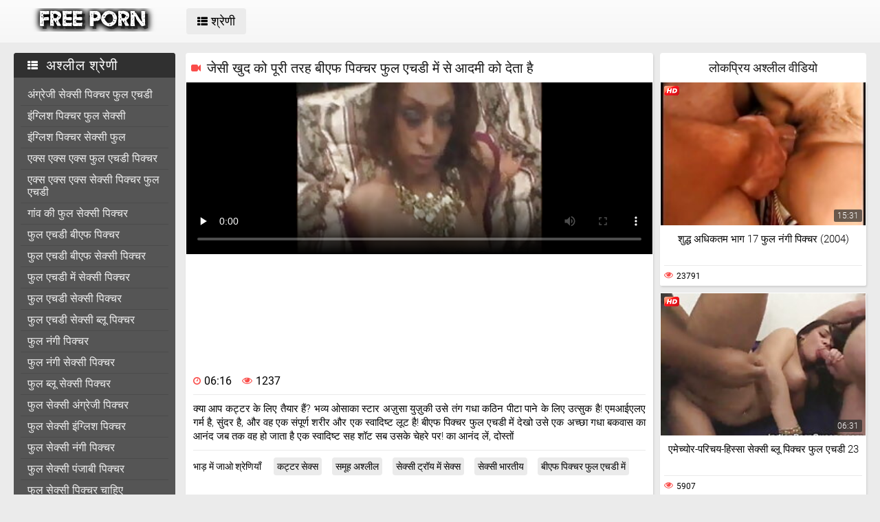

--- FILE ---
content_type: text/html; charset=UTF-8
request_url: https://hi.mutterfickt.com/video/151/%E0%A4%9C-%E0%A4%B8-%E0%A4%96-%E0%A4%A6-%E0%A4%95-%E0%A4%AA-%E0%A4%B0-%E0%A4%A4%E0%A4%B0%E0%A4%B9-%E0%A4%AC-%E0%A4%8F%E0%A4%AB-%E0%A4%AA-%E0%A4%95-%E0%A4%9A%E0%A4%B0-%E0%A4%AB-%E0%A4%B2-%E0%A4%8F%E0%A4%9A%E0%A4%A1-%E0%A4%AE-%E0%A4%B8-%E0%A4%86%E0%A4%A6%E0%A4%AE-%E0%A4%95-%E0%A4%A6-%E0%A4%A4-%E0%A4%B9-
body_size: 17800
content:
<!DOCTYPE html>
<html lang="hi">
<head>
	<title>जेसी खुद को पूरी तरह बीएफ पिक्चर फुल एचडी में से आदमी को देता है</title>
	<meta http-equiv="Content-Type" content="text/html; charset=utf-8"/>
	<meta name="viewport" content="width=device-width, initial-scale=1">
	<meta name="description" content="क्या आप कट्टर के लिए तैयार हैं? भव्य ओसाका स्टार अज़ुसा युज़ुकी उसे तंग गधा कठिन पीटा पाने के लिए उत्सुक है! एमआईएलए गर्म है, सुंदर है, और वह एक संपूर्ण शरीर और एक स्वादिष्ट लूट है! बीएफ पिक्चर फुल एचडी में देखो उसे एक अच्छा गधा बकवास का आनंद जब तक वह हो जाता है एक स्वादिष्ट सह शॉट सब उसके चेहरे पर! का आनंद लें, दोस्तों पर ऑनलाइन जाँच फुल सेक्स पिक्चर "/>
	<meta name="keywords" content="अश्लील, सेक्स वीडियो, अश्लील वीडियो, लड़कों सेक्स और वयस्क एरोटिक फिल्में "/>
	<link rel="shortcut icon" sizes="16x16 24x24 32x32 48x48 64x64" href="https://hi.mutterfickt.com/files/favicon.ico" type="image/x-icon">
	<link rel="apple-touch-icon" sizes="57x57" href="https://hi.mutterfickt.com/files/favicon-57.png">
	<link rel="apple-touch-icon-precomposed" sizes="57x57" href="https://hi.mutterfickt.com/files/favicon-57.png">
	<link rel="apple-touch-icon" sizes="72x72" href="https://hi.mutterfickt.com/files/favicon-72.png">
	<link rel="apple-touch-icon" sizes="114x114" href="https://hi.mutterfickt.com/files/favicon-114.png">
	<link rel="apple-touch-icon" sizes="120x120" href="https://hi.mutterfickt.com/files/favicon-120.png">
	<link rel="apple-touch-icon" sizes="144x144" href="https://hi.mutterfickt.com/files/favicon-144.png">
	<link rel="apple-touch-icon" sizes="152x152" href="https://hi.mutterfickt.com/files/favicon-152.png">
<base target="_blank">
	<link href="https://hi.mutterfickt.com/files/css.css" rel="stylesheet">
	<style>@font-face { font-display: swap;
	font-family: 'icomoon';
	src:  url('https://hi.mutterfickt.com/files/icomoon.eot?p4fh8');
	src:  url('https://hi.mutterfickt.com/files/icomoon.eot?p4fh8#iefix') format('embedded-opentype'),
	  url('https://hi.mutterfickt.com/files/icomoon.ttf?p4fh8') format('truetype'),
	  url('https://hi.mutterfickt.com/files/icomoon.woff?p4fh8') format('woff'),
	  url('https://hi.mutterfickt.com/files/icomoon.svg?p4fh8#icomoon') format('svg');
	font-weight: normal;
	font-style: normal;
  }
html,body,div,span,applet,object,iframe,h1,h2,h3,h4,h5,h6,p,blockquote,pre,a,abbr,acronym,address,big,cite,code,del,dfn,em,img,ins,kbd,q,s,samp,small,strike,strong,sub,sup,tt,var,b,u,i,center,dl,dt,dd,ol,ul,li,fieldset,form,label,legend,table,caption,tbody,tfoot,thead,tr,th,td,article,aside,canvas,details,embed,figure,figcaption,footer,header,hgroup,menu,nav,output,ruby,section,summary,time,mark,audio,video{margin:0;padding:0;border:0;font-size:100%;font:inherit;vertical-align:baseline}article,aside,details,figcaption,figure,footer,header,hgroup,menu,nav,section{display:block}:focus{outline:none}input::-webkit-input-placeholder,textarea::-webkit-input-placeholder{color:#65686d}input:-moz-placeholder,textarea:-moz-placeholder{opacity:1;color:#65686d}input::-moz-placeholder,textarea::-moz-placeholder{opacity:1;color:#65686d}input:-ms-input-placeholder,textarea:-ms-input-placeholder{color:#65686d}input:focus::-webkit-input-placeholder,textarea:focus::-webkit-input-placeholder{color:transparent}input:focus:-moz-placeholder,textarea:focus:-moz-placeholder{color:transparent}input:focus::-moz-placeholder,textarea:focus::-moz-placeholder{color:transparent}input:focus:-ms-input-placeholder,textarea:focus:-ms-input-placeholder{color:transparent}input.placeholder,textarea.placeholder{color:#65686d!important}html,body{height:100%}body{line-height:1;min-width:320px;-webkit-text-size-adjust:100%;-ms-text-size-adjust:100%}ol,ul{list-style:none}blockquote,q{quotes:none}blockquote:before,blockquote:after,q:before,q:after{content:'';content:none}table{border-collapse:collapse;border-spacing:0}a{text-decoration:none;font:400 14px/18px 'Roboto',Arial,sans-serif}*{-webkit-box-sizing:border-box;box-sizing:border-box}[class^="icon-"],[class*=" icon-"]{font-family:'icomoon'!important;speak:none;font-style:normal;font-weight:400;font-variant:normal;text-transform:none;line-height:1;-webkit-font-smoothing:antialiased;-moz-osx-font-smoothing:grayscale}.icon-user:before{content:"\e90a"}.icon-user3:before{content:"\e909"}.icon-points:before{content:"\e907"}.icon-comment:before{content:"\e903"}.icon-email:before{content:"\e904"}.icon-hd:before{content:"\e900"}.icon-model:before{content:"\e902"}.icon-search:before{content:"\f002"}.icon-th-list:before{content:"\f00b"}.icon-clock-o:before{content:"\f017"}.icon-eye:before{content:"\f06e"}.icon-calendar:before{content:"\f073"}.icon-thumbs-o-up:before{content:"\f087"}.icon-caret-up:before{content:"\f0d8"}.icon-angle-left:before{content:"\f104"}.icon-angle-right:before{content:"\f105"}.icon-thumbs-up:before{content:"\f164"}.icon-file-movie-o:before{content:"\f1c8"}.icon-film:before{content:"\e908"}.icon-user2:before{content:"\e906"}.icon-video-camera:before{content:"\e905"}.icon-warning:before{content:"\e901"}.icon-undo2:before{content:"\e967"}.icon-bubbles2:before{content:"\e96d"}.wrapper{display:table;width:100%;height:100%;overflow:hidden;table-layout:fixed}.footer{height:1px;display:table-row}body{font:400 14px/18px 'Roboto',Arial,sans-serif;background:#ebebeb}.hidden{display:none}.clearfix:after{content:"";display:table;clear:both}.wrapper{overflow-x:hidden}.container{max-width:1260px;padding:0 10px;margin:0 auto;position:relative}.button-open-search{display:none}.header{background-color:#f6f6f6;background-image:-webkit-gradient(linear,left bottom,left top,from(rgba(255,255,255,0)),to(rgba(255,255,255,.6)));background-image:linear-gradient(to top,rgba(255,255,255,0) 0%,rgba(255,255,255,.6) 100%);padding:12px 0;-webkit-box-sizing:border-box;box-sizing:border-box}.header-holder,.tools-holder,.top-menu,.top-menu .item .link{width:100%;display:-webkit-box;display:-ms-flexbox;display:flex;-ms-flex-wrap:nowrap;flex-wrap:nowrap;-webkit-box-pack:justify;-ms-flex-pack:justify;justify-content:space-between;-webkit-box-align:center;-ms-flex-align:center;align-items:center}.tools-holder{width:auto;display:block}.logo-holder,.main-nav{display:inline-block;vertical-align:middle}.top-menu{padding:0 0 0 15px}.top-menu .item{margin:0 0 0 15px}.top-menu .item:first-of-type{margin:0}.top-menu .item .link{padding:10px 16px;border-radius:4px;background-color:#ebebeb;color:#000;font-size:18px;-webkit-transition:all .3s;transition:all .3s;width:100%}@media screen and (min-width:444px){.top-menu .item .link:hover{background-color:#fa4d4a;color:#fff}}.top-menu .item.active .link{background-color:#fa4d4a;color:#fff}.top-menu .item .link i{margin:0 5px 0 0}.top-menu .item:last-of-type i{font-size:15px}.search-nav{width:calc(100% - 540px);padding:0 0 0 35px}.search-bar{position:relative}.search-bar input{width:100%;border-radius:3px;border:1px solid #cfcfcf;background-color:#fefefe;color:#aaa;font-size:14px;line-height:14px;font-weight:300;padding:10px 35px 10px 10px}.search-bar .search-btn{position:absolute;font-size:16px;top:0;-webkit-transition:color .3s;transition:color .3s;bottom:0;right:0;padding:0 10px;background:transparent;cursor:pointer;border:none}@media screen and (min-width:444px){.search-bar .search-btn:hover{color:#fa4d4a}}.btn-mobile-menu{display:none;width:22px;height:18px;position:relative;-webkit-transform:rotate(0deg);transform:rotate(0deg);-webkit-transition:.3s ease-in-out;transition:.3s ease-in-out;cursor:pointer;-ms-flex-negative:0;flex-shrink:0;z-index:11}.btn-mobile-menu span{display:block;position:absolute;height:3px;width:50%;background:#000;opacity:1;-webkit-transform:rotate(0deg);transform:rotate(0deg);-webkit-transition:.3s ease-in-out;transition:.3s ease-in-out}.btn-mobile-menu span:nth-child(even){left:50%}.btn-mobile-menu span:nth-child(odd){left:0}.btn-mobile-menu span:nth-child(1),.btn-mobile-menu span:nth-child(2){top:1px}.btn-mobile-menu span:nth-child(3),.btn-mobile-menu span:nth-child(4){top:8px}.btn-mobile-menu span:nth-child(5),.btn-mobile-menu span:nth-child(6){top:15px}body.open-menu .btn-mobile-menu span{width:60%;background:#fff}body.open-menu .btn-mobile-menu span:nth-child(1),body.open-menu .btn-mobile-menu span:nth-child(6){-webkit-transform:rotate(45deg);transform:rotate(45deg)}body.open-menu .btn-mobile-menu span:nth-child(2),body.open-menu .btn-mobile-menu span:nth-child(5){-webkit-transform:rotate(-45deg);transform:rotate(-45deg)}body.open-menu .btn-mobile-menu span:nth-child(1){top:4.5px}body.open-menu .btn-mobile-menu span:nth-child(2){left:calc(50% - 3px);top:4.5px}body.open-menu .btn-mobile-menu span:nth-child(3){left:-50%;opacity:0}body.open-menu .btn-mobile-menu span:nth-child(4){left:100%;opacity:0}body.open-menu .btn-mobile-menu span:nth-child(5){top:12px}body.open-menu .btn-mobile-menu span:nth-child(6){left:calc(50% - 3px);top:12px}.main-holder{padding:15px 0 50px}.content{display:-webkit-box;display:-ms-flexbox;display:flex;-ms-flex-wrap:nowrap;flex-wrap:nowrap;-webkit-box-pack:justify;-ms-flex-pack:justify;justify-content:space-between;-webkit-box-align:flex-start;-ms-flex-align:flex-start;align-items:flex-start}.sidebar{min-width:250px;padding:0 15px 0 0}.main-sorting{margin:0 0 15px 0;padding:3px 0 0}.main-sorting .item{margin:0 0 5px}.main-sorting .item:last-of-type{margin:0}.main-sorting .item .link{color:#f0f0f0;font-size:17px;padding:5px 0 5px 20px;line-height:19px;display:block;border-radius:4px;background-color:#555;-webkit-transition:background .3s;transition:background .3s}@media screen and (min-width:444px){.main-sorting .item .link:hover{background-color:#fa4d4a}}.main-sorting .item.active .link{background-color:#fa4d4a}.main-sorting .item .link i{font-size:15px;margin:0 7px 0 0}.main-sorting .item:last-of-type .link i{font-size:14px}.main-list{border-radius:4px;background-color:#555;overflow:hidden;margin:0 0 17px}.main-list .title-list{color:#fff;font-size:20px;line-height:22px;text-transform:uppercase;letter-spacing:1px;background-color:#303030;padding:7px 0 7px 20px}.main-list .title-list i{font-size:15px;margin:0 5px 0 0}.main-list .items{padding:10px}.main-list .items .item{border-bottom:1px solid #4b4b4b}.main-list .items .item:last-of-type{border:none}.main-list .items .item .link{color:#f0f0f0;font-size:16px;line-height:18px;-webkit-transition:all .3s;transition:all .3s;padding:6px 0 6px 10px;display:block}.main-list .items .item.active .link{color:#fff;border-radius:2px;background-color:#fa4d4a;margin:-1px 0;padding:7px 0 7px 10px}@media screen and (min-width:444px){.main-list .items .item .link:hover{color:#fff;border-radius:2px;background-color:#fa4d4a;margin:-1px 0;padding:7px 0 7px 10px}}.main-list .link-categor{display:none}.title-text .title-holder{color:#000;font-size:22px;line-height:22px;font-weight:300;padding:0 0 11px}.title-text .text-holder{padding:0 0 15px}.title-text .text{color:#686868;font-size:15px;font-weight:300;line-height:20px}.sorting{border-bottom:1px solid #d8d8d8;display:-webkit-box;display:-ms-flexbox;display:flex;-ms-flex-wrap:nowrap;flex-wrap:nowrap;-webkit-box-pack:justify;-ms-flex-pack:justify;justify-content:center;-webkit-box-align:flex-start;-ms-flex-align:flex-start;align-items:flex-start}.sorting .item{padding:0 25px 0 0}.sorting .item:last-of-type{padding:0}.sorting .item .link{color:#000;font-size:17px;line-height:19px;font-weight:400;padding:0 5px 10px;display:inline-block;-webkit-transition:color .3s;transition:color .3s;position:relative}@media screen and (min-width:444px){.sorting .item .link:hover{color:#fa4d4a}}.sorting .item.active .link{color:#fa4d4a}.sorting .item .link:after{position:absolute;content:'';height:2px;background:#fa4d4a;left:0;right:0;bottom:5px;width:10%;-webkit-transition:all .3s;transition:all .3s;display:block;opacity:0;margin:0 auto}@media screen and (min-width:444px){.sorting .item .link:hover:after{opacity:1;bottom:0;width:100%}}.sorting .item.active .link:after{opacity:1;bottom:0;width:100%}.list-videos{padding:20px 0 10px;margin:-6px 0 0 -4.5px;font-size:0;line-height:0}.list-videos .item{width:25%;padding:6px 0 0 4.5px;display:inline-block;vertical-align:top}.list-videos .item.model-block{width:20%}.list-videos .item .link{display:block;background:#fff;-webkit-box-shadow:1px 2px 3px rgba(0,0,0,.12);box-shadow:1px 2px 3px rgba(0,0,0,.12);border-radius:2px;padding:1px;-webkit-transition:all .3s;transition:all .3s}@media screen and (min-width:444px){.list-videos .item:hover .link{-webkit-box-shadow:1px 2px 8px rgba(0,0,0,.5);box-shadow:1px 2px 8px rgba(0,0,0,.5)}.list-videos .item:hover .title-holder .title{border-bottom:1px solid #fa4d4a}}.list-videos .item .img-holder{position:relative;padding-bottom:69.7%;overflow:hidden}.list-videos .item .img-holder img{position:absolute;top:0;left:0;right:0;border:0;display:block;width:100%;height:100%}.list-videos .item .label{border-radius: 3px;position:absolute;top:5px!important;left:5px!important;color:#fa4d4a;font-size:12px;width:22px!important;max-width:22px!important;height:auto!important}.list-videos .item .duration{bottom:5px;right:5px;position:absolute;background:rgba(43,43,43,.7);border-radius:2px;color:#fff;font-size:12px;line-height:14px;font-weight:300;padding:2px 5px;-webkit-transition:all .3s;transition:all .3s}.list-videos .item .title-holder{color:#000;font-size:15px;font-weight:300;line-height:20px;padding:10px 5px 5px;-webkit-transition:color .3s;transition:color .3s}.list-videos .item .title-holder .title{padding:0 0 10px;overflow:hidden;border-bottom:1px solid #eaeaea;-webkit-transition:border .3s;transition:border .3s}.list-videos .item .title-holder .title .text{height:38px;overflow:hidden}.list-videos .item .statistic{color:#aaa;font-size:12px;font-weight:400;line-height:16px;padding:7px 0 0;display:-webkit-box;display:-ms-flexbox;display:flex;-ms-flex-wrap:nowrap;flex-wrap:nowrap;-webkit-box-pack:justify;-ms-flex-pack:justify;justify-content:space-between;-webkit-box-align:flex-start;-ms-flex-align:flex-start;align-items:flex-start}.list-videos .item .statistic i{margin:0 5px 0 0;font-size:13px;color:#fa4d4a}.list-videos .item .statistic .percent i{margin:0 0 0 5px}.pagination-bottom{padding:20px 0}.pagination-bottom .pagination-list{display:-webkit-box;display:-ms-flexbox;display:flex;-ms-flex-wrap:wrap;flex-wrap:wrap;-webkit-box-pack:justify;-ms-flex-pack:justify;justify-content:center;-webkit-box-align:flex-start;-ms-flex-align:flex-start;align-items:flex-start}.pagination-list .item{padding:0 5px}.pagination-list .item .link{height:40px;-webkit-box-shadow:1px 2px 4px rgba(0,0,0,.15);box-shadow:1px 2px 4px rgba(0,0,0,.15);border-radius:3px;background-color:#fff;display:block;color:#949494;font-size:22px;line-height:40px;text-align:center;-webkit-transition:all .3s;transition:all .3s;padding:0 8px}.pagination-list .item.btn-prev .link,.pagination-list .item.btn-next .link{padding:0 14px}@media screen and (min-width:444px){.pagination-list .item .link:hover{background-color:#fa4d4a;color:#fff}}.pagination-list .item.active .link{background-color:#fa4d4a;color:#fff}.title-text.bottom{padding:10px 0 0}.title-text.bottom .title-holder{font-size:20px;line-height:22px}.footer{background:#fff}.footer-holder{padding:25px 0;display:-webkit-box;display:-ms-flexbox;display:flex;-ms-flex-wrap:nowrap;flex-wrap:nowrap;-webkit-box-pack:justify;-ms-flex-pack:justify;justify-content:center;-webkit-box-align:center;-ms-flex-align:center;align-items:center}.footer-text{padding:0 0 0 15px;color:#212121;font-size:12px;line-height:16px}.footer-text .text{padding:0 0 15px}.footer-text .text .link{color:#fa4d4a;font-size:12px;line-height:16px}@media screen and (min-width:444px){.footer-text .text .link:hover{text-decoration:underline}}.bottom-menu,.bottom-menu .items{display:-webkit-box;display:-ms-flexbox;display:flex;-ms-flex-wrap:wrap;flex-wrap:wrap;-webkit-box-pack:justify;-ms-flex-pack:justify;justify-content:space-between;-webkit-box-align:center;-ms-flex-align:center;align-items:center}.copyright{font-size:12px;line-height:16px;color:#a4a4a4}.bottom-menu .items .item{position:relative;padding:0 10px 0 0;margin:0 10px 0 0}.bottom-menu .items .item:last-of-type{padding:0;margin:0}.bottom-menu .items .item:after{position:absolute;content:'|';right:-1px;color:#a4a4a4;top:0}.bottom-menu .items .item:last-of-type:after{display:none}.bottom-menu .items .item .link{font-size:12px;line-height:16px;color:#a4a4a4;-webkit-transition:color .3s;transition:color .3s}@media screen and (min-width:444px){.bottom-menu .items .item .link:hover{color:#fa4d4a}}.scrollup{position:fixed;text-align:center;line-height:40px;bottom:50px;right:20px;display:none;font-size:18px;width:40px;height:40px;-webkit-box-shadow:1px 2px 4px rgba(0,0,0,.15);box-shadow:1px 2px 4px rgba(0,0,0,.15);border-radius:3px;color:#fa4d4a;background-color:#fafafa;-webkit-transition:all .3s;transition:all .3s}@media screen and (min-width:444px){.scrollup:hover{background-color:#fa4d4a;color:#fafafa}}.after-content{padding:10px 0 20px;}.main-container{width:100%}.main-container.border .title-text{border-bottom:1px solid #d8d8d8}.categories-block .videos{bottom:5px;left:5px;position:absolute;background:rgba(43,43,43,.7);border-radius:2px;padding:2px 5px;color:#fff;font-size:15px;font-weight:300;line-height:15px}.categories-block .videos i{font-size:12px}.list-videos .item.categories-block .title-holder{padding:8px;font-size:19px;line-height:20px;-webkit-transition:color .3s;transition:color .3s}.list-videos .item.categories-block .title-holder .title{padding:0;height:auto;border-bottom:none;text-align:center;white-space:nowrap;overflow:hidden;text-overflow:ellipsis}@media screen and (min-width:444px){.list-videos .item.categories-block:hover .link{background:#fa4d4a}.list-videos .item.categories-block:hover .title-holder{color:#fff}}.list-videos .item.model-block .img-holder{padding-bottom:149.8%}.model-block .videos{position:absolute;top:5px;right:5px;background:rgba(43,43,43,.7);border-radius:2px;padding:3px 8px;color:#fff;font-size:15px;font-weight:300;line-height:15px}.model-block .videos i{font-size:12px}.list-videos .item.model-block .title-holder{position:absolute;left:0;right:0;bottom:0;background:rgba(43,43,43,.7);padding:3px 0;color:#fff;text-align:center;font-size:18px;line-height:25px}.list-videos .item.model-block .title-holder .title{padding:0;height:auto;border-bottom:none}.model-block .title-holder .title span{padding:0 5px}.model-block .title-holder .title span:first-of-type{border-bottom:1px solid #fa4d4a;padding-bottom:2px;-webkit-transition:all .3s;transition:all .3s}@media screen and (min-width:444px){.list-videos .model-block .link:hover .title span:first-of-type{border-bottom:1px solid #fa4d4a}}.sidebar.categories{display:none}.text-block{-webkit-box-shadow:1px 2px 3px rgba(0,0,0,.12);box-shadow:1px 2px 3px rgba(0,0,0,.12);background-color:#fff;padding:50px;color:#000;font-size:16px;line-height:24px;border-radius:5px}.statics .title-holder{position:relative;color:#181818;font-size:20px;line-height:22px;padding:0 0 0 34px;margin:20px 0}.statics .title-holder i{color:#fa4d4a;font-size:14px;position:absolute;left:10px;top:50%;-webkit-transform:translateY(-56%);transform:translateY(-56%)}.statics.feedback .title-holder i{font-size:16px}.text-block .text-title{color:#181818;font-size:19px;line-height:22px;padding:0 0 15px}.text-block a{color:#fa4d4a;font-size:16px;line-height:24px}@media screen and (min-width:444px){.text-block a:hover{text-decoration:underline}}.text-block .fit{font-weight:700}.items-one li{padding:0 0 0 15px}.items-one li:first-of-type{padding:0 0 15px}.text-block .text{padding:0 0 15px}.items-two{padding:0 0 15px}.items-two li{text-indent:15px}.items-big .number{font-size:18px;line-height:21px;padding:0 0 15px;display:block}.items-big ul{padding:0 0 0 15px}.items-big ul li{padding:0 0 15px}.text-block .form-block{max-width:875px;margin:0 auto}.form-block .title{font-size:18px;line-height:21px;padding:0 0 15px}.form-block .title i{color:#aaa;font-size:16px;margin:0 5px 0 0}.form-block .row{padding:0 0 30px}.form-block textarea,.form-block input{border-radius:3px;border:1px solid #cfcfcf;background-color:#fefefe;resize:none;height:95px;width:100%;color:#aaa;font-size:14px;line-height:16px;font-weight:300;padding:10px;-webkit-box-sizing:border-box;box-sizing:border-box}.form-block input{height:auto;max-width:300px}.form-block .captcha{border-bottom:1px solid #cfcfcf;padding:0 0 20px}.form-block .captcha .text{color:#000;font-size:13px;line-height:15px}.form-block .captcha .img-block,.form-block .captcha input{display:inline-block;vertical-align:middle;margin:0 0 10px}.form-block .captcha .img-block{line-height:0;padding:0 10px 0 0}.form-block .captcha .img-block img{border:1px solid #cfcfcf;border-radius:3px}.form-block .button-block{padding:50px 0 25px;text-align:right}.form-block .button-block .but{color:#000;font-size:18px;line-height:18px;padding:11px 26px;border-radius:4px;background-color:#ebebeb;border:none;display:inline-block;-webkit-transition:all .3s;transition:all .3s;cursor:pointer;max-width:140px}@media screen and (min-width:444px){.form-block .button-block .but:hover{color:#fff;background:#fa4d4a}}.content-video{width:100%;display:-webkit-box;display:-ms-flexbox;display:flex;-ms-flex-wrap:nowrap;flex-wrap:nowrap;-webkit-box-pack:justify;-ms-flex-pack:justify;justify-content:space-between;-webkit-box-align:flex-start;-ms-flex-align:flex-start;align-items:flex-start}.main-holder .main-video{width:100%}.title-player .title-holder,.left-column .title-holder{color:#181818;font-size:20px;line-height:22px;padding:10px 0 10px 30px;font-weight:300;position:relative;background:#fff;border-radius:4px 4px 0 0}.left-column .title-holder{padding-left:0;padding-top:12px;text-align:center;font-size:18px;line-height:20px}.title-player .title-holder i{position:absolute;top:50%;-webkit-transform:translateY(-50%);transform:translateY(-50%);left:7px;color:#fa4d4a;font-size:14px}.main-сontent{background:#fff;border-radius:4px;padding:1px 1px 0;-webkit-box-sizing:border-box;box-sizing:border-box;-webkit-box-shadow:1px 2px 3px rgba(0,0,0,.12);box-shadow:1px 2px 3px rgba(0,0,0,.12);margin:0 0 25px;width:100%}.player-holder .screen{width:100%;height:auto;display:block}.video-info{padding:10px;position:relative}.after-player{padding:0 0 10px;display:block}.after-player img{display:inline-block;width:100%;height:auto}.views-data-like{padding:0 0 10px;border-bottom:1px solid #eaeaea;display:-webkit-box;display:-ms-flexbox;display:flex;-ms-flex-wrap:nowrap;flex-wrap:nowrap;-webkit-box-pack:justify;-ms-flex-pack:justify;justify-content:space-between;-webkit-box-align:center;-ms-flex-align:center;align-items:center}.like-dislayer{background-color:#ebebeb;border-radius:4px;overflow:hidden;display:-webkit-box;display:-ms-flexbox;display:flex;-ms-flex-wrap:nowrap;flex-wrap:nowrap;-webkit-box-pack:justify;-ms-flex-pack:justify;justify-content:space-between;-webkit-box-align:center;-ms-flex-align:center;align-items:center}.like-dislayer .but{background-color:#fa4d4a;display:inline-block;-webkit-transition:background .3s;transition:background .3s}.like-dislayer i{color:#fff;font-size:24px;padding:8px 9px;display:inline-block;-webkit-transition:color .3s;transition:color .3s}.like-dislayer .but.dislayer i{background-color:#555;-webkit-transform:scale(1,-1);transform:scale(1,-1)}@media screen and (min-width:444px){.like-dislayer .but:hover{background:#555}.like-dislayer .but:hover i{color:#fa4d4a}}.like-dislayer .progress{padding:0 20px}.statistic,.statistic .item{color:#000;font-size:16px;line-height:16px;display:-webkit-box;display:-ms-flexbox;display:flex;-ms-flex-wrap:nowrap;flex-wrap:nowrap;-webkit-box-pack:justify;-ms-flex-pack:justify;justify-content:space-between;-webkit-box-align:flex-start;-ms-flex-align:flex-start;align-items:flex-start}.statistic .item{padding:0 0 0 15px;-webkit-box-align:flex-start;-ms-flex-align:flex-start;align-items:flex-start}.statistic .item:first-of-type{padding:0}.statistic .item i{color:#fa4d4a;font-size:13px;margin:0 5px 0 0}.statistic .item:nth-child(2) i{font-size:15px}.description{color:#000;font-size:15px;font-weight:300;line-height:20px;border-bottom:1px solid #eaeaea;padding:10px 0;text-align:justify}.rows{padding:10px 0 15px}.rows .row:last-of-type{padding:0}.rows .tag{text-align:left;display:inline-block;margin:0 15px 0 0}.rows .row .link{color:#000;font-size:14px;line-height:16px;background-color:#ebebeb;border-radius:4px;display:inline-block;margin:0 12px 10px 0;-webkit-transition:all .3s;transition:all .3s;padding:5px}@media screen and (min-width:444px){.rows .row .link:hover{background-color:#fa4d4a;color:#fff}}.rows .row .link:last-of-type{margin:0 0 10px}.show-comments{position:absolute;display:block;width:100%;left:0;right:0;bottom:-20px;text-align:center}.show-comments .but.show{display:none}.show-comments .but i{font-size:18px;color:#aaa;padding:0 5px 0 0;-webkit-transition:color .3s;transition:color .3s}@media screen and (min-width:444px){.show-comments .but:hover i{color:#fff}}.show-comments .but{color:#555;font-size:18px;line-height:20px;-webkit-box-shadow:1px 2px 8px rgba(0,0,0,.25);box-shadow:1px 2px 8px rgba(0,0,0,.25);border-radius:4px;border:none;background-color:#fff;-webkit-transition:all .3s;transition:all .3s;cursor:pointer;transition:all .3s;padding:10px 17px}.show-comments .load-more .but{padding:0}.show-comments .load-more .but .text{color:#555;font-size:18px;line-height:20px;-webkit-transition:all .3s;transition:all .3s;padding:10px 17px;display:inline-block}@media screen and (min-width:444px){.show-comments .but:hover{background-color:#fa4d4a;color:#fff}.show-comments .load-more .but:hover .text{color:#fff}}.show-comments .but .quantity span{color:#fa4d4a;font-size:14px;font-weight:500;-webkit-transition:color .3s;transition:color .3s}@media screen and (min-width:444px){.show-comments .but:hover .quantity span{color:#fff}}.comments-leave{max-height:0;overflow:hidden;padding:0;-webkit-transition:max-height .3s;transition:max-height .3s;padding:0 15px}.comments-leave.show{max-height:9999px;overflow:hidden;padding:15px;border-top:1px solid #eaeaea}.comments-leave .leave{color:#000;border-bottom:1px solid #eaeaea;font-size:18px;line-height:20px;font-weight:400;padding:0 0 5px}.comments-leave .leave i{font-size:14px;color:#aaa;margin:0 5px 0 0}.comments-leave .form{padding:20px 0}.comments-leave .form .row{padding:0 0 10px}.comments-leave .form input,.comments-leave .form textarea{border-radius:3px;border:1px solid #cfcfcf;background-color:#fefefe;color:#aaa;font-size:14px;line-height:16px;font-weight:300;padding:10px;max-width:300px;width:100%}.comments-leave .form textarea{max-width:100%;resize:vertical;height:95px;min-height:95px;margin:0 0 10px}.comments-leave .form .smilies-block{display:inline-block;vertical-align:middle;width:calc(100% - 151px)}.comments-leave .form .but-block{display:inline-block}.comments-leave .form .smilies{display:inline-block;border-radius:3px;background-color:#f4f4f4;line-height:0;padding:6px 10px 0}.comments-leave .form .smilies img{display:inline-block;vertical-align:middle;padding:0 5px 6px;width:auto;height:27px;cursor:pointer}.comments-leave .form .link{color:#000;font-size:18px;line-height:20px;border-radius:4px;background-color:#ebebeb;padding:12px 28px;border:none;cursor:pointer;-webkit-transition:all .3s;transition:all .3s;display:inline-block;vertical-align:middle}@media screen and (min-width:444px){.comments-leave .form .link:hover{background-color:#fa4d4a;color:#fff}}.comments .title{color:#000;font-size:18px;line-height:20px;border-bottom:1px solid #eaeaea;padding:0 0 5px}.comments .title i{font-size:13px;color:#aaa;margin:0 5px 0 0}.comments .title .quantity{padding:0 0 5px}.comments .title .number{color:#fa4d4a;font-size:16px}.user-сomments{font-size:0;line-height:0;padding:10px 0}.user-сomments .user{width:85px;text-align:center;display:inline-block;vertical-align:top;color:#555}.user-сomments .user i{font-size:55px}.user-сomments .сomments-block{display:inline-block;vertical-align:top;border-bottom:1px solid #eaeaea;width:calc(100% - 87px);padding:0 0 10px}.user-сomments .сomments-block .name{color:#555;font-size:16px;font-weight:700;line-height:18px;padding:0 0 10px;display:inline-block}.user-сomments .comments-text{color:#555;font-size:14px;line-height:16px;font-weight:300;border-radius:3px;background-color:#f4f4f4;padding:10px}.user-сomments .data-comment{color:#aaa;font-size:12px;font-weight:500;line-height:16px;padding:10px 0 0;display:inline-block}.user-сomments .replу-block{display:inline-block;margin:10px 0 0 15px}.user-сomments .replу-block .but{color:#aaa;font-size:12px;line-height:16px;padding:0;border:none;background:transparent;cursor:pointer;-webkit-transition:color .3s;transition:color .3s}@media screen and (min-width:444px){.user-сomments .replу-block .but:hover{color:#fa4d4a}}.user-сomments .replу-block .but i{font-size:11px;padding:0 3px 0 0}.comments-leave.show .show-comments.but-more{display:block}.show-comments.but-more .but i{font-size:14px;padding:0}.left-column{margin:0 0 0 10px;min-width:300px;width:300px}.left-column .list-videos{margin:0;padding:0}.left-column .list-videos .item{width:100%;padding:0 0 10px}.video .title-text{padding:0;border-bottom:1px solid #d8d8d8}.video .title-text .title-holder{border-bottom:2px solid #fa4d4a;display:inline-block;padding:10px 0;font-size:0;line-height:0}.video .title-text .title-holder div{display:inline-block;vertical-align:middle;font-size:18px;line-height:20px;margin:0 0 0 5px}.video .title-text .title-holder i{font-size:14px;color:#fa4d4a;display:inline-block;vertical-align:middle;line-height:20px}.video .list-videos{border-bottom:1px solid #d8d8d8;padding:20px 0}.video .list-videos .item{width:20%}.show-more-holder{display:block;width:100%;padding:15px 0 0;text-align:center;-webkit-transition:all .3s;transition:all .3s}.comments-leave .show-more-holder{opacity:0}.comments-leave.show .show-more-holder{opacity:1}.show-more-holder i{font-size:13px}.show-more-holder .show-more-btn{-webkit-box-shadow:1px 2px 8px rgba(0,0,0,.25);box-shadow:1px 2px 8px rgba(0,0,0,.25);border-radius:4px;background-color:#fff;color:#555;font-size:18px;font-weight:400;line-height:20px;border:none;padding:10px 16px;-webkit-transition:all .3s;transition:all .3s;cursor:pointer;overflow:hidden;display:inline-block}.show-more-holder .show-more-btn .text{background-color:#fff;background-color:#fff;color:#555;font-size:18px;font-weight:400;line-height:20px;border:none;padding:9px 16px;-webkit-transition:all .3s;transition:all .3s}@media screen and (min-width:444px){.show-more-holder .show-more-btn:hover{background:#fa4d4a;color:#fff}.show-more-holder .show-more-btn:hover .text{color:#fff;background:#fa4d4a}.search-open:hover{background:#fa4d4a;color:#fff}.btn-menu:hover{background:#fa4d4a}.btn-menu:hover span{background:#fff}}.lazyload,.lazyloading{opacity:0}.lazyloaded{opacity:1;-webkit-transition:opacity 500ms;transition:opacity 500ms}.width{width:100%}.player-wrap{position:relative}.kt-player{position:absolute!important}.blockUI.blockOverlay{background-color:transparent!important;opacity:0!important}.page-error .title-text{text-align:center}.page-error .title-text h2{text-align:left}.page-error .title-text a{color:#fa4d4a;font-size:17px;line-height:19px;font-weight:400;padding:0 5px 10px;display:inline-block;-webkit-transition:color .3s;transition:color .3s;position:relative}.page-error .title-text a:after{position:absolute;content:'';height:2px;background:#fa4d4a;left:0;right:0;bottom:5px;width:10%;-webkit-transition:all .3s;transition:all .3s;display:block;opacity:0;margin:0 auto}.page-error .title-text a:hover:after{opacity:1;bottom:0;width:100%}.page-error .link-video{height:40px;-webkit-box-shadow:1px 2px 4px rgba(0,0,0,.15);box-shadow:1px 2px 4px rgba(0,0,0,.15);border-radius:3px;background-color:#fff;display:block;color:#949494;font-size:22px;line-height:40px;text-align:center;-webkit-transition:all .3s;transition:all .3s;padding:0 8px}.page-error .link-video:hover{background-color:#fa4d4a;color:#fff}.show-more-block{min-height:55px}@media screen and (max-width:1250px){.after-content img:last-of-type{display:none}}@media screen and (max-width:1150px){.list-videos .item .title-holder .title .text{height:30px}.list-videos .item .title-holder{padding:10px 3px 5px;font-size:15px;line-height:15px}.list-videos .item .statistic{font-size:9px;line-height:12px}.list-videos .item .statistic i{font-size:10px;margin:0 3px 0 0}.list-videos .item .statistic .percent i{margin:0 0 0 3px}}@media screen and (max-width:1050px){.list-videos .item{width:33.33%}.video .list-videos .item{width:25%}.footer-holder{-ms-flex-wrap:wrap;flex-wrap:wrap}.logo-bottom{width:100%;display:block}.logo-bottom .logo{text-align:center}.footer-text{padding:0}.list-videos .item.model-block{width:25%}}@media screen and (max-width:992px){.main-holder,.pagination-bottom,.footer-holder{padding:15px 0}.after-content img:first-of-type{display:none}.text-block{padding:15px}.list-videos .item.model-block{width:33.33%}.left-column{display:none}}@media screen and (max-width:900px){.header-holder,.tools-holder,.top-menu,.top-menu .item .link{width:auto}.header{position:relative;padding:10px 0;min-height:59px}.btn-menu{border-radius:4px;background-color:#ebebeb;padding:8px 6px;display:block;position:absolute;right:10px;top:50%;-webkit-transform:translateY(-50%);transform:translateY(-50%);cursor:pointer;-webkit-transition:all .3s;transition:all .3s}body.open-menu .btn-menu{background:#fa4d4a}.btn-mobile-menu,.sidebar.categories,.sidebar.hidden{display:block}.top-menu,.search-open{display:block;position:absolute;right:90px;top:50%;-webkit-transform:translateY(-50%);transform:translateY(-50%)}.top-menu{right:50px}.search-open{padding:8px;border-radius:4px;background-color:#ebebeb;color:#000;font-size:18px;-webkit-transition:all .3s;transition:all .3s;cursor:pointer}body.open-search .search-open{background:#fa4d4a;color:#fff}.top-menu .item .link{padding:8px}.top-menu .item,.top-menu .item .link i{margin:0}.top-menu .item:first-of-type{display:none}.top-menu .item span,.main-list .title-list i{display:none}.search-nav{width:auto;padding:0}.search-nav .search-block{-webkit-transition:all .3s;transition:all .3s;position:absolute;left:0;right:0;top:49px;z-index:11;padding:10px;-webkit-transform:translateX(100%);transform:translateX(100%);-webkit-transition:all .3s linear;background-color:#f6f6f6;background-image:-webkit-gradient(linear,left bottom,left top,from(rgba(255,255,255,0)),to(rgba(255,255,255,.6)));background-image:linear-gradient(to top,rgba(255,255,255,0) 0%,rgba(255,255,255,.6) 100%)}body.open-search .search-nav .search-block{-webkit-transform:translateX(0);transform:translateX(0)}.button-open-search{display:block;line-height:0}.sidebar{min-width:0;padding:0}.main-sorting{display:none}.main-list{position:absolute;margin:0;left:0;right:0;text-align:center;z-index:13;top:-14px;border-radius:0;width:100%;-webkit-transition:all .3s;transition:all .3s;-webkit-transform:translateX(-100%);transform:translateX(-100%);-webkit-transition:all .3s linear}body.open-menu .main-list{-webkit-transform:translateX(0);transform:translateX(0)}.main-list .items .item .link{white-space:nowrap}.main-list .link-categor{color:#fff;font-size:16px;line-height:18px;-webkit-transition:all .3s;transition:all .3s;padding:10px;display:block;text-transform:uppercase;border:1px solid #fa4d4a;margin:0 10px 10px}.title-text .text-holder{display:none}.title-text.bottom .text-holder{display:block}.title-text .text{font-size:13px;line-height:15px}.bottom-menu .items .item{padding:0 5px 0 0;margin:0 5px 0 0}.after-main-list{display:none}.top-menu .item:last-of-type i{font-size:18px}.pagination-list .item .link{padding:0 22px}.list-videos .item .title-holder{font-size:15px}.list-videos .item .statistic,.list-videos .item .statistic i{font-size:12px}.list-videos .item.model-block{width:25%}.video .list-videos .item{width:33.33%}.main-list .title-list,.main-list .items .item .link{padding-left:0}.main-list .items .item .link:hover{padding:7px 0}.main-list .link-categor:hover{background:#fa4d4a}.scrollup{right:5px}}@media screen and (max-width:767px){.list-videos .item{width:33.33%}.pagination-list .item{display:none}.pagination-list .item.btn-prev,.pagination-list .item.active,.pagination-list .item.btn-next{display:block}.pagination-list .item .link{padding:0 25px}.list-videos .item.model-block{width:33.33%}.comments-leave .form .smilies-block{width:100%;margin:0 0 10px}.comments-leave .form{padding:10px 0}.user-сomments .user{width:60px;text-align:left}.user-сomments .сomments-block{width:calc(100% - 60px)}.title-player .title-holder{padding:10px;font-size:18px;line-height:20px}.title-player .title-holder i{display:none}}@media screen and (max-width:640px){.footer-text .text{padding:0 0 10px}.bottom-menu .items .item,.copyright{padding:0;width:100%;margin:0;text-align:center}.bottom-menu .items .item:after{display:none}.after-content{-webkit-box-pack:center;-ms-flex-pack:center;justify-content:center}.after-content img:nth-child(2){display:none}.bottom-menu,.bottom-menu .items{width:100%}.list-videos .item{width:50%}.views-data-like{-ms-flex-wrap:wrap;flex-wrap:wrap}.statistic{padding:10px 0 0;width:100%}.video .list-videos .item{width:50%}}@media screen and (max-width:550px){.header-holder .tools-holder{text-align:left;display:block}.header-holder .tools-holder .logo-holder{width:80%;display:inline-block}.logo{display:block}.logo img{width:100%}.search-nav .search-block{top:41px}.logo-bottom .logo{margin:0}.logo-bottom .logo img{max-width:233px}.list-videos .item.model-block{width:50%}.header{min-height:52px}}@media screen and (max-width:550px){.list-videos .item{width:50%}.title-text .title-holder{font-size:18px;line-height:20px}.title-text.bottom .title-holder{font-size:15px;line-height:17px}.sorting .item .link{font-size:13px;line-height:15px;padding:0 5px 5px}}@media screen and (max-width:480px){.sorting{-webkit-box-pack:justify;-ms-flex-pack:justify;justify-content:space-between}.sorting .item{padding:0 0 0 0}}@media screen and (max-width:420px){.list-videos .item,.video .list-videos .item{width:100%;padding:6px 0 0 0}.list-videos{margin:-6px 0 0 0}.show-comments .but{font-size:16px;padding:10px 5px}.show-comments .but .quantity span{font-size:12px}.like-dislayer .progress{padding:0 5px}.like-dislayer i{padding:6px 7px}}@media screen and (max-width:380px){.sorting .item .link{font-size:12px;line-height:14px}.header-holder .tools-holder .logo-holder{width:75%}.list-videos .item.model-block{width:100%}}input[type=submit]{-webkit-appearance:none;}</style>
<link href="https://hi.mutterfickt.com/video/151/ज-स-ख-द-क-प-र-तरह-ब-एफ-प-क-चर-फ-ल-एचड-म-स-आदम-क-द-त-ह-/" rel="canonical"/>
</head>
<body>
<div class="wrapper">
	<div class="header">
		<div class="container">
			<div class="header-holder"> 
				<div class="tools-holder">
					<div class="logo-holder">
						<a href="https://hi.mutterfickt.com/" class="logo" title="फुल सेक्स पिक्चर ">
							<img src="https://hi.mutterfickt.com/files/logo.png" width="233" height="34" alt="फुल सेक्स पिक्चर "/>
						</a>
					</div>
					<div class="main-nav">
						<div class="btn-menu js-mobile-menu">
							<div class="btn-mobile-menu">
								<span></span>
								<span></span>
								<span></span>
								<span></span>
								<span></span>
								<span></span>
							</div>
						</div>
						<ul class="top-menu">
							<li class="item">
								<a href="https://hi.mutterfickt.com/allcategories.html" class="link"> 
									<i class="icon-th-list"></i>
									<span>श्रेणी </span>
								</a>
							</li>
						</ul>
					</div>
				</div>
			</div>
		</div>
	</div>
	
	<div class="main-holder">
		<div class="container"> 
	<div class="content">
		<div class="sidebar">
<div class="main-list"> 
	<div class="title-list">
		<i class="icon-th-list"></i>
		<span class="text">अश्लील श्रेणी </span>
	</div>
			<ul class="items">
				<li class="item"><a href="/tag/38/" class="link">अंग्रेजी सेक्सी पिक्चर फुल एचडी</a></li><li class="item"><a href="/tag/15/" class="link">इंग्लिश पिक्चर फुल सेक्सी</a></li><li class="item"><a href="/tag/43/" class="link">इंग्लिश पिक्चर सेक्सी फुल</a></li><li class="item"><a href="/tag/60/" class="link">एक्स एक्स एक्स फुल एचडी पिक्चर</a></li><li class="item"><a href="/tag/35/" class="link">एक्स एक्स एक्स सेक्सी पिक्चर फुल एचडी</a></li><li class="item"><a href="/tag/77/" class="link">गांव की फुल सेक्सी पिक्चर</a></li><li class="item"><a href="/tag/28/" class="link">फुल एचडी बीएफ पिक्चर</a></li><li class="item"><a href="/tag/55/" class="link">फुल एचडी बीएफ सेक्सी पिक्चर</a></li><li class="item"><a href="/tag/22/" class="link">फुल एचडी में सेक्सी पिक्चर</a></li><li class="item"><a href="/tag/4/" class="link">फुल एचडी सेक्सी पिक्चर</a></li><li class="item"><a href="/tag/53/" class="link">फुल एचडी सेक्सी ब्लू पिक्चर</a></li><li class="item"><a href="/tag/25/" class="link">फुल नंगी पिक्चर</a></li><li class="item"><a href="/tag/26/" class="link">फुल नंगी सेक्सी पिक्चर</a></li><li class="item"><a href="/tag/56/" class="link">फुल ब्लू सेक्सी पिक्चर</a></li><li class="item"><a href="/tag/65/" class="link">फुल सेक्सी अंग्रेजी पिक्चर</a></li><li class="item"><a href="/tag/21/" class="link">फुल सेक्सी इंग्लिश पिक्चर</a></li><li class="item"><a href="/tag/23/" class="link">फुल सेक्सी नंगी पिक्चर</a></li><li class="item"><a href="/tag/54/" class="link">फुल सेक्सी पंजाबी पिक्चर</a></li><li class="item"><a href="/tag/47/" class="link">फुल सेक्सी पिक्चर चाहिए</a></li><li class="item"><a href="/tag/48/" class="link">फुल सेक्सी पिक्चर फिल्म</a></li><li class="item"><a href="/tag/34/" class="link">फुल सेक्सी पिक्चर फुल सेक्सी पिक्चर</a></li><li class="item"><a href="/tag/37/" class="link">फुल सेक्सी पिक्चर बीपी</a></li><li class="item"><a href="/tag/57/" class="link">फुल सेक्सी पिक्चर मारवाड़ी</a></li><li class="item"><a href="/tag/10/" class="link">फुल सेक्सी पिक्चर वीडियो</a></li><li class="item"><a href="/tag/18/" class="link">फुल सेक्सी पिक्चर हिंदी में</a></li><li class="item"><a href="/tag/80/" class="link">फुल सेक्सी फिल्म ब्लू पिक्चर</a></li><li class="item"><a href="/tag/14/" class="link">फुल सेक्सी बीपी पिक्चर</a></li><li class="item"><a href="/tag/12/" class="link">फुल सेक्सी ब्लू पिक्चर</a></li><li class="item"><a href="/tag/11/" class="link">फुल सेक्सी वीडियो पिक्चर</a></li><li class="item"><a href="/tag/50/" class="link">फुल सेक्सी हिंदी पिक्चर फिल्म</a></li><li class="item"><a href="/tag/36/" class="link">फुल हद सेक्सी पिक्चर</a></li><li class="item"><a href="/tag/69/" class="link">फुल हिंदी पिक्चर सेक्सी</a></li><li class="item"><a href="/tag/5/" class="link">बीएफ पिक्चर फुल एचडी</a></li><li class="item"><a href="/tag/13/" class="link">बीएफ पिक्चर फुल एचडी में</a></li><li class="item"><a href="/tag/6/" class="link">ब्लू पिक्चर फुल सेक्सी</a></li><li class="item"><a href="/tag/81/" class="link">ब्लू पिक्चर फुल सेक्सी इंग्लिश में</a></li><li class="item"><a href="/tag/58/" class="link">ब्लू पिक्चर फुल सेक्सी एचडी</a></li><li class="item"><a href="/tag/68/" class="link">ब्लू पिक्चर सेक्सी एचडी फुल</a></li><li class="item"><a href="/tag/8/" class="link">ब्लू पिक्चर सेक्सी फुल एचडी</a></li><li class="item"><a href="/tag/41/" class="link">ब्लू फुल सेक्स</a></li><li class="item"><a href="/tag/29/" class="link">ब्लू सेक्सी फुल वीडियो</a></li><li class="item"><a href="/tag/32/" class="link">मराठी फुल सेक्सी पिक्चर</a></li><li class="item"><a href="/tag/45/" class="link">वीडियो सेक्सी पिक्चर फुल एचडी</a></li><li class="item"><a href="/tag/79/" class="link">सनी लियोन का ब्लू पिक्चर फुल एचडी</a></li><li class="item"><a href="/tag/40/" class="link">सनी लियोन की सेक्सी पिक्चर फुल एचडी</a></li><li class="item"><a href="/tag/61/" class="link">सनी लियोन की सेक्सी पिक्चर फुल एचडी में</a></li><li class="item"><a href="/tag/46/" class="link">सनी लियोन सेक्सी पिक्चर फुल एचडी</a></li><li class="item"><a href="/tag/74/" class="link">सनी लियोन सेक्सी पिक्चर वीडियो फुल एचडी</a></li><li class="item"><a href="/tag/76/" class="link">सेक्स फुल एचडी पिक्चर</a></li><li class="item"><a href="/tag/24/" class="link">सेक्सी पिक्चर एचडी फुल</a></li><li class="item"><a href="/tag/49/" class="link">सेक्सी पिक्चर एचडी फुल एचडी</a></li><li class="item"><a href="/tag/62/" class="link">सेक्सी पिक्चर नंगी फुल एचडी</a></li><li class="item"><a href="/tag/78/" class="link">सेक्सी पिक्चर फिल्म फुल</a></li><li class="item"><a href="/tag/3/" class="link">सेक्सी पिक्चर फुल</a></li><li class="item"><a href="/tag/0/" class="link">सेक्सी पिक्चर फुल एचडी</a></li><li class="item"><a href="/tag/66/" class="link">सेक्सी पिक्चर फुल एचडी बीपी</a></li><li class="item"><a href="/tag/1/" class="link">सेक्सी पिक्चर फुल एचडी में</a></li><li class="item"><a href="/tag/72/" class="link">सेक्सी पिक्चर फुल एचडी में बीएफ</a></li><li class="item"><a href="/tag/2/" class="link">सेक्सी पिक्चर फुल एचडी वीडियो</a></li><li class="item"><a href="/tag/31/" class="link">सेक्सी पिक्चर फुल एचडी हिंदी में</a></li><li class="item"><a href="/tag/52/" class="link">सेक्सी पिक्चर फुल पिक्चर</a></li><li class="item"><a href="/tag/27/" class="link">सेक्सी पिक्चर फुल वीडियो में</a></li><li class="item"><a href="/tag/19/" class="link">सेक्सी पिक्चर फुल सेक्स</a></li><li class="item"><a href="/tag/17/" class="link">सेक्सी पिक्चर फुल हद</a></li><li class="item"><a href="/tag/42/" class="link">सेक्सी पिक्चर फुल हद मैं</a></li><li class="item"><a href="/tag/39/" class="link">सेक्सी पिक्चर फुल हद वीडियो</a></li><li class="item"><a href="/tag/33/" class="link">सेक्सी पिक्चर बीएफ फुल एचडी</a></li><li class="item"><a href="/tag/20/" class="link">सेक्सी पिक्चर वीडियो फुल</a></li><li class="item"><a href="/tag/30/" class="link">सेक्सी पिक्चर वीडियो में फुल एचडी</a></li><li class="item"><a href="/tag/67/" class="link">सेक्सी पिक्चर वीडियो में फुल सेक्सी</a></li>
					</ul>
		<a href="https://hi.mutterfickt.com/allcategories.html" class="link-categor">सभी साइट श्रेणियाँ </a>
	</div>
	</div>
	<div class="main-video">
		<div class="main-holder-video">
			<div class="content-video">
	<div class="main-сontent" itemscope itemtype="http://schema.org/VideoObject">
		<meta itemprop="isFamilyFriendly" content="false">
<link itemprop="thumbnailUrl" href="https://hi.mutterfickt.com/media/thumbs/1/v00151.jpg?1622765447">
		<link itemprop="url" href="">
		<div class="title-player">
			<div class="title-holder">
				<i class="icon-video-camera"></i>
				<div itemprop="name" title="जेसी खुद को पूरी तरह बीएफ पिक्चर फुल एचडी में से आदमी को देता है">
					<h1>
						जेसी खुद को पूरी तरह बीएफ पिक्चर फुल एचडी में से आदमी को देता है
					</h1>
				</div>
			</div>
			<div class="player">
				<div class="player-holder">
					<div class="player-wrap" itemprop="thumbnail" itemscope itemtype="http://schema.org/ImageObject" style="width: 100%; height: 0; padding-bottom: 60%">
<iframe title="1" style="width: 100%; height: 100%; min-height: 250px;" src="/embed/151" scrolling="no" frameborder="0" allowfullscreen webkitallowfullscreen mozallowfullscreen oallowfullscreen msallowfullscreen></iframe>
					</div>
							</div>
							<meta itemprop="videoQuality" content="HD">
			</div>
			<div class="video-info">
				<div class="after-player" rel="nofollow">
					<!--noindex-->
						
					<!--/noindex-->
				</div>
				<div class="views-data-like">
					<div class="statistic">
						<div class="item">
							<span class="icon"><i class="icon-clock-o"></i></span>
																																					<span><meta itemprop="duration" content="06:16">06:16</span>
						</div>
						<div class="item">
							<span class="icon"><i class="icon-eye"></i></span>
							<span itemprop="interactionCount" content="1237">1237</span>
						</div>
					</div>
				</div>
									<div class="description">
						<p class="text" itemprop="description">क्या आप कट्टर के लिए तैयार हैं? भव्य ओसाका स्टार अज़ुसा युज़ुकी उसे तंग गधा कठिन पीटा पाने के लिए उत्सुक है! एमआईएलए गर्म है, सुंदर है, और वह एक संपूर्ण शरीर और एक स्वादिष्ट लूट है! बीएफ पिक्चर फुल एचडी में देखो उसे एक अच्छा गधा बकवास का आनंद जब तक वह हो जाता है एक स्वादिष्ट सह शॉट सब उसके चेहरे पर! का आनंद लें, दोस्तों</p>
					</div>
								<div class="rows">
											<div class="row">
							<span class="tag">भाड़ में जाओ श्रेणियाँ </span>
							<a title="कट्टर सेक्स" class="link" href="/category/hardcore/">कट्टर सेक्स</a> <a title="समूह अश्लील" class="link" href="/category/group_sex/">समूह अश्लील</a> <a title="सेक्सी ट्रॉय में सेक्स" class="link" href="/category/threesomes/">सेक्सी ट्रॉय में सेक्स</a> <a title="सेक्सी भारतीय" class="link" href="/category/indian/">सेक्सी भारतीय</a> 
							<a title="बीएफ पिक्चर फुल एचडी में" class="link" href="/tag/13/">बीएफ पिक्चर फुल एचडी में</a> 
											</div>
									</div>
					
			</div>
		</div>
	</div>
	<div class="left-column">
		
		<div class="last-video" id="list_videos_related_videos_left">
	
				<div class="title-text">
			<div class="title-holder">
लोकप्रिय अश्लील वीडियो 
							</div>
					</div>
		<div class="sorting-holder">
			</div>

<div class="content-holder">
	<div class="list-videos" id="list_videos_related_videos_left_items">
<div class="item" itemscope itemtype="http://schema.org/ImageObject">
<a href="https://hi.mutterfickt.com/link.php" itemprop="url" class="link">
<div class="img-holder">
<img src="https://hi.mutterfickt.com/media/thumbs/3/v07553.jpg?1618354878" alt="शुद्ध अधिकतम भाग 17 फुल नंगी पिक्चर (2004)" width="241" height="168" itemprop="thumbnail"/>
															<img class="label icon-hd" src="/files/hd.png" itemprop="text" content="hd" alt="hd">
														<span class="duration">
								<meta itemprop="duration" content="15:31">
								15:31
							</span>
						</div>
						<div class="title-holder">
							<div class="title" itemprop="name">
								<p class="text">शुद्ध अधिकतम भाग 17 फुल नंगी पिक्चर (2004)</p>
							</div>
							<div class="statistic">
								<div itemprop="interactionStatistic" itemscope itemtype="http://schema.org/InteractionCounter" class="views" style="color: black;">
									<link itemprop="interactionType" href="http://schema.org/WatchAction"/>
									<i class="icon-eye"></i><span itemprop="userInteractionCount" content="23791"></span>23791
								</div>
							</div>
						</div>
					</a>
				</div><div class="item" itemscope itemtype="http://schema.org/ImageObject">
<a href="/video/6582/%E0%A4%8F%E0%A4%AE-%E0%A4%9A-%E0%A4%AF-%E0%A4%B0-%E0%A4%AA%E0%A4%B0-%E0%A4%9A%E0%A4%AF-%E0%A4%B9-%E0%A4%B8-%E0%A4%B8-%E0%A4%B8-%E0%A4%95-%E0%A4%B8-%E0%A4%AC-%E0%A4%B2-%E0%A4%AA-%E0%A4%95-%E0%A4%9A%E0%A4%B0-%E0%A4%AB-%E0%A4%B2-%E0%A4%8F%E0%A4%9A%E0%A4%A1-23/" itemprop="url" class="link">
<div class="img-holder">
<img src="https://hi.mutterfickt.com/media/thumbs/2/v06582.jpg?1622506994" alt="एमेच्योर-परिचय-हिस्सा सेक्सी ब्लू पिक्चर फुल एचडी 23" width="241" height="168" itemprop="thumbnail"/>
															<img class="label icon-hd" src="/files/hd.png" itemprop="text" content="hd" alt="hd">
														<span class="duration">
								<meta itemprop="duration" content="06:31">
								06:31
							</span>
						</div>
						<div class="title-holder">
							<div class="title" itemprop="name">
								<p class="text">एमेच्योर-परिचय-हिस्सा सेक्सी ब्लू पिक्चर फुल एचडी 23</p>
							</div>
							<div class="statistic">
								<div itemprop="interactionStatistic" itemscope itemtype="http://schema.org/InteractionCounter" class="views" style="color: black;">
									<link itemprop="interactionType" href="http://schema.org/WatchAction"/>
									<i class="icon-eye"></i><span itemprop="userInteractionCount" content="5907"></span>5907
								</div>
							</div>
						</div>
					</a>
				</div>
</div></div></div></div></div>
	<div class="related-videos video" id="list_videos_related_videos">
<div class="title-text">
<div class="title-holder">
<i class="icon-film"></i>
<div>
संबंधित मूवी क्लिप्स 
</div>
							</div>
							<div class="text-holder">
					<p class="text">
											</p>
				</div>
					</div>
		<div class="sorting-holder">
			</div>

<div class="content-holder">
	<div class="list-videos" id="list_videos_related_videos_items">
<div class="item" itemscope itemtype="http://schema.org/ImageObject">
<a href="/video/232/%E0%A4%AF-%E0%A4%B0-%E0%A4%B8-%E0%A4%95-%E0%A4%B8-%E0%A4%B5-%E0%A4%A1-%E0%A4%AF-%E0%A4%AB-%E0%A4%B2-%E0%A4%AA-%E0%A4%95-%E0%A4%9A%E0%A4%B0-%E0%A4%95-%E0%A4%A8-%E0%A4%A8%E0%A4%B0-%E0%A4%AD-%E0%A4%97-8/" itemprop="url" class="link">
<div class="img-holder">
<img src="https://hi.mutterfickt.com/media/thumbs/2/v00232.jpg?1618450038" alt="यूरो सेक्सी वीडियो फुल पिक्चर किन्नर भाग 8" width="241" height="168" itemprop="thumbnail"/>
															<img class="label icon-hd" src="/files/hd.png" itemprop="text" content="hd" alt="hd">
														<span class="duration">
								<meta itemprop="duration" content="18:00">
								18:00
							</span>
						</div>
						<div class="title-holder">
							<div class="title" itemprop="name">
								<p class="text">यूरो सेक्सी वीडियो फुल पिक्चर किन्नर भाग 8</p>
							</div>
							<div class="statistic">
								<div itemprop="interactionStatistic" itemscope itemtype="http://schema.org/InteractionCounter" class="views" style="color: black;">
									<link itemprop="interactionType" href="http://schema.org/WatchAction"/>
									<i class="icon-eye"></i><span itemprop="userInteractionCount" content="2438"></span>2438
								</div>
							</div>
						</div>
					</a>
				</div><div class="item" itemscope itemtype="http://schema.org/ImageObject">
<a href="/video/8298/%E0%A4%85%E0%A4%B0-%E0%A4%9A-%E0%A4%9A-%E0%A4%AE-%E0%A4%8F%E0%A4%95-%E0%A4%87-%E0%A4%97-%E0%A4%B2-%E0%A4%B6-%E0%A4%AA-%E0%A4%95-%E0%A4%9A%E0%A4%B0-%E0%A4%AB-%E0%A4%B2-%E0%A4%B8-%E0%A4%95-%E0%A4%B8-%E0%A4%AE-%E0%A4%B0-%E0%A4%97-%E0%A4%A4-%E0%A4%97-%E0%A4%A8%E0%A4%B9-%E0%A4%B9-/" itemprop="url" class="link">
<div class="img-holder">
<img src="https://hi.mutterfickt.com/media/thumbs/8/v08298.jpg?1617851337" alt="अरे चाचा, मैं एक इंग्लिश पिक्चर फुल सेक्सी मुर्गा तंग नहीं हूँ!" width="241" height="168" itemprop="thumbnail"/>
															<img class="label icon-hd" src="/files/hd.png" itemprop="text" content="hd" alt="hd">
														<span class="duration">
								<meta itemprop="duration" content="14:58">
								14:58
							</span>
						</div>
						<div class="title-holder">
							<div class="title" itemprop="name">
								<p class="text">अरे चाचा, मैं एक इंग्लिश पिक्चर फुल सेक्सी मुर्गा तंग नहीं हूँ!</p>
							</div>
							<div class="statistic">
								<div itemprop="interactionStatistic" itemscope itemtype="http://schema.org/InteractionCounter" class="views" style="color: black;">
									<link itemprop="interactionType" href="http://schema.org/WatchAction"/>
									<i class="icon-eye"></i><span itemprop="userInteractionCount" content="8767"></span>8767
								</div>
							</div>
						</div>
					</a>
				</div><div class="item" itemscope itemtype="http://schema.org/ImageObject">
<a href="https://hi.mutterfickt.com/link.php" itemprop="url" class="link">
<div class="img-holder">
<img src="https://hi.mutterfickt.com/media/thumbs/4/v02884.jpg?1618231774" alt="बुरा सनी लियोन सेक्सी पिक्चर वीडियो फुल एचडी ऐलिस हैटर के लिए आईआर नंगा नाच हावी" width="241" height="168" itemprop="thumbnail"/>
															<img class="label icon-hd" src="/files/hd.png" itemprop="text" content="hd" alt="hd">
														<span class="duration">
								<meta itemprop="duration" content="15:13">
								15:13
							</span>
						</div>
						<div class="title-holder">
							<div class="title" itemprop="name">
								<p class="text">बुरा सनी लियोन सेक्सी पिक्चर वीडियो फुल एचडी ऐलिस हैटर के लिए आईआर नंगा नाच हावी</p>
							</div>
							<div class="statistic">
								<div itemprop="interactionStatistic" itemscope itemtype="http://schema.org/InteractionCounter" class="views" style="color: black;">
									<link itemprop="interactionType" href="http://schema.org/WatchAction"/>
									<i class="icon-eye"></i><span itemprop="userInteractionCount" content="6292"></span>6292
								</div>
							</div>
						</div>
					</a>
				</div><div class="item" itemscope itemtype="http://schema.org/ImageObject">
<a href="https://hi.mutterfickt.com/link.php" itemprop="url" class="link">
<div class="img-holder">
<img src="https://hi.mutterfickt.com/media/thumbs/4/v06394.jpg?1622595111" alt="राक्षसों के Vol. 76. सेक्सी पिक्चर एचडी फुल एचडी" width="241" height="168" itemprop="thumbnail"/>
															<img class="label icon-hd" src="/files/hd.png" itemprop="text" content="hd" alt="hd">
														<span class="duration">
								<meta itemprop="duration" content="12:52">
								12:52
							</span>
						</div>
						<div class="title-holder">
							<div class="title" itemprop="name">
								<p class="text">राक्षसों के Vol. 76. सेक्सी पिक्चर एचडी फुल एचडी</p>
							</div>
							<div class="statistic">
								<div itemprop="interactionStatistic" itemscope itemtype="http://schema.org/InteractionCounter" class="views" style="color: black;">
									<link itemprop="interactionType" href="http://schema.org/WatchAction"/>
									<i class="icon-eye"></i><span itemprop="userInteractionCount" content="4037"></span>4037
								</div>
							</div>
						</div>
					</a>
				</div><div class="item" itemscope itemtype="http://schema.org/ImageObject">
<a href="https://hi.mutterfickt.com/link.php" itemprop="url" class="link">
<div class="img-holder">
<img src="https://hi.mutterfickt.com/media/thumbs/9/v05029.jpg?1621902160" alt="सरकारी डरावना सेक्सी पिक्चर बीएफ फुल एचडी पैरोडी: हत्यारा कमबख्त Compilations" width="241" height="168" itemprop="thumbnail"/>
															<img class="label icon-hd" src="/files/hd.png" itemprop="text" content="hd" alt="hd">
														<span class="duration">
								<meta itemprop="duration" content="17:45">
								17:45
							</span>
						</div>
						<div class="title-holder">
							<div class="title" itemprop="name">
								<p class="text">सरकारी डरावना सेक्सी पिक्चर बीएफ फुल एचडी पैरोडी: हत्यारा कमबख्त Compilations</p>
							</div>
							<div class="statistic">
								<div itemprop="interactionStatistic" itemscope itemtype="http://schema.org/InteractionCounter" class="views" style="color: black;">
									<link itemprop="interactionType" href="http://schema.org/WatchAction"/>
									<i class="icon-eye"></i><span itemprop="userInteractionCount" content="3759"></span>3759
								</div>
							</div>
						</div>
					</a>
				</div><div class="item" itemscope itemtype="http://schema.org/ImageObject">
<a href="/video/2661/serveuse-dans-un-%E0%A4%AB-%E0%A4%B2-%E0%A4%B8-%E0%A4%95-%E0%A4%B8-%E0%A4%A8-%E0%A4%97-%E0%A4%AA-%E0%A4%95-%E0%A4%9A%E0%A4%B0-restaurant-%E0%A4%87%E0%A4%9F%E0%A4%B2-%E0%A4%B8%E0%A4%AE%E0%A4%B0-%E0%A4%A5%E0%A4%A8-fullhd-1080p/" itemprop="url" class="link">
<div class="img-holder">
<img src="https://hi.mutterfickt.com/media/thumbs/1/v02661.jpg?1619654896" alt="Serveuse Dans Un फुल सेक्सी नंगी पिक्चर Restaurant इटली! - समर्थन - FullHD 1080p" width="241" height="168" itemprop="thumbnail"/>
															<img class="label icon-hd" src="/files/hd.png" itemprop="text" content="hd" alt="hd">
														<span class="duration">
								<meta itemprop="duration" content="04:05">
								04:05
							</span>
						</div>
						<div class="title-holder">
							<div class="title" itemprop="name">
								<p class="text">Serveuse Dans Un फुल सेक्सी नंगी पिक्चर Restaurant इटली! - समर्थन - FullHD 1080p</p>
							</div>
							<div class="statistic">
								<div itemprop="interactionStatistic" itemscope itemtype="http://schema.org/InteractionCounter" class="views" style="color: black;">
									<link itemprop="interactionType" href="http://schema.org/WatchAction"/>
									<i class="icon-eye"></i><span itemprop="userInteractionCount" content="4119"></span>4119
								</div>
							</div>
						</div>
					</a>
				</div><div class="item" itemscope itemtype="http://schema.org/ImageObject">
<a href="https://hi.mutterfickt.com/link.php" itemprop="url" class="link">
<div class="img-holder">
<img src="https://hi.mutterfickt.com/media/thumbs/1/v08881.jpg?1621818400" alt="बॉन्डेजलाइफ-राहेल ग्रेहाउंड-ग्रेहाउंड के साथ फुल सेक्सी पिक्चर बीपी संयुक्त राष्ट्र बिल्डिंग" width="241" height="168" itemprop="thumbnail"/>
															<img class="label icon-hd" src="/files/hd.png" itemprop="text" content="hd" alt="hd">
														<span class="duration">
								<meta itemprop="duration" content="03:40">
								03:40
							</span>
						</div>
						<div class="title-holder">
							<div class="title" itemprop="name">
								<p class="text">बॉन्डेजलाइफ-राहेल ग्रेहाउंड-ग्रेहाउंड के साथ फुल सेक्सी पिक्चर बीपी संयुक्त राष्ट्र बिल्डिंग</p>
							</div>
							<div class="statistic">
								<div itemprop="interactionStatistic" itemscope itemtype="http://schema.org/InteractionCounter" class="views" style="color: black;">
									<link itemprop="interactionType" href="http://schema.org/WatchAction"/>
									<i class="icon-eye"></i><span itemprop="userInteractionCount" content="8104"></span>8104
								</div>
							</div>
						</div>
					</a>
				</div><div class="item" itemscope itemtype="http://schema.org/ImageObject">
<a href="/video/6042/%E0%A4%97-%E0%A4%B0-%E0%A4%86%E0%A4%B8-%E0%A4%A1-%E0%A4%AE-%E0%A4%A8-%E0%A4%9F%E0%A4%B0-%E0%A4%95-%E0%A4%B8-%E0%A4%AD-%E0%A4%97-1-%E0%A4%B8-%E0%A4%A6%E0%A4%B0-%E0%A4%AC-%E0%A4%B2-%E0%A4%AB-%E0%A4%B2-%E0%A4%B8-%E0%A4%95-%E0%A4%B8-%E0%A4%94%E0%A4%B0-%E0%A4%95%E0%A4%A0-%E0%A4%A8-%E0%A4%B9-/" itemprop="url" class="link">
<div class="img-holder">
<img src="https://hi.mutterfickt.com/media/thumbs/2/v06042.jpg?1618712942" alt="ग्रेआस-डॉमीनेटरिक्स भाग 1 सुंदर ब्लू फुल सेक्स और कठिन हो" width="241" height="168" itemprop="thumbnail"/>
															<img class="label icon-hd" src="/files/hd.png" itemprop="text" content="hd" alt="hd">
														<span class="duration">
								<meta itemprop="duration" content="01:59">
								01:59
							</span>
						</div>
						<div class="title-holder">
							<div class="title" itemprop="name">
								<p class="text">ग्रेआस-डॉमीनेटरिक्स भाग 1 सुंदर ब्लू फुल सेक्स और कठिन हो</p>
							</div>
							<div class="statistic">
								<div itemprop="interactionStatistic" itemscope itemtype="http://schema.org/InteractionCounter" class="views" style="color: black;">
									<link itemprop="interactionType" href="http://schema.org/WatchAction"/>
									<i class="icon-eye"></i><span itemprop="userInteractionCount" content="6863"></span>6863
								</div>
							</div>
						</div>
					</a>
				</div><div class="item" itemscope itemtype="http://schema.org/ImageObject">
<a href="/video/8101/%E0%A4%95-%E0%A4%AE%E0%A4%9A-%E0%A4%B0-%E0%A4%95-%E0%A4%B2-%E0%A4%8F-%E0%A4%B8%E0%A4%9C-%E0%A4%AD-%E0%A4%97-%E0%A4%AB-%E0%A4%B2-%E0%A4%A8-%E0%A4%97-%E0%A4%B8-%E0%A4%95-%E0%A4%B8-%E0%A4%AA-%E0%A4%95-%E0%A4%9A%E0%A4%B0-%E0%A4%A6-/" itemprop="url" class="link">
<div class="img-holder">
<img src="https://hi.mutterfickt.com/media/thumbs/1/v08101.jpg?1620605358" alt="कामचोरी के लिए सजा - भाग फुल नंगी सेक्सी पिक्चर दो" width="241" height="168" itemprop="thumbnail"/>
															<img class="label icon-hd" src="/files/hd.png" itemprop="text" content="hd" alt="hd">
														<span class="duration">
								<meta itemprop="duration" content="09:31">
								09:31
							</span>
						</div>
						<div class="title-holder">
							<div class="title" itemprop="name">
								<p class="text">कामचोरी के लिए सजा - भाग फुल नंगी सेक्सी पिक्चर दो</p>
							</div>
							<div class="statistic">
								<div itemprop="interactionStatistic" itemscope itemtype="http://schema.org/InteractionCounter" class="views" style="color: black;">
									<link itemprop="interactionType" href="http://schema.org/WatchAction"/>
									<i class="icon-eye"></i><span itemprop="userInteractionCount" content="8597"></span>8597
								</div>
							</div>
						</div>
					</a>
				</div><div class="item" itemscope itemtype="http://schema.org/ImageObject">
<a href="/video/5801/%E0%A4%8F%E0%A4%AE-%E0%A4%9A-%E0%A4%AF-%E0%A4%B0-%E0%A4%A6-%E0%A4%A8-%E0%A4%AC-%E0%A4%B2-%E0%A4%AA-%E0%A4%95-%E0%A4%9A%E0%A4%B0-%E0%A4%AB-%E0%A4%B2-%E0%A4%B8-%E0%A4%95-%E0%A4%B8-%E0%A4%87-%E0%A4%97-%E0%A4%B2-%E0%A4%B6-%E0%A4%AE-vol-4-1080-/" itemprop="url" class="link">
<div class="img-holder">
<img src="https://hi.mutterfickt.com/media/thumbs/1/v05801.jpg?1617998742" alt="एमेच्योर दिन ब्लू पिक्चर फुल सेक्सी इंग्लिश में vol.4 (1080)" width="241" height="168" itemprop="thumbnail"/>
															<img class="label icon-hd" src="/files/hd.png" itemprop="text" content="hd" alt="hd">
														<span class="duration">
								<meta itemprop="duration" content="15:32">
								15:32
							</span>
						</div>
						<div class="title-holder">
							<div class="title" itemprop="name">
								<p class="text">एमेच्योर दिन ब्लू पिक्चर फुल सेक्सी इंग्लिश में vol.4 (1080)</p>
							</div>
							<div class="statistic">
								<div itemprop="interactionStatistic" itemscope itemtype="http://schema.org/InteractionCounter" class="views" style="color: black;">
									<link itemprop="interactionType" href="http://schema.org/WatchAction"/>
									<i class="icon-eye"></i><span itemprop="userInteractionCount" content="6474"></span>6474
								</div>
							</div>
						</div>
					</a>
				</div><div class="item" itemscope itemtype="http://schema.org/ImageObject">
<a href="https://hi.mutterfickt.com/link.php" itemprop="url" class="link">
<div class="img-holder">
<img src="https://hi.mutterfickt.com/media/thumbs/6/v09086.jpg?1618285890" alt="अंतरजातीय टैग टीम के साथ सेक्सी पिक्चर एचडी फुल मैकेंज़ी का काई FullHD 1080p" width="241" height="168" itemprop="thumbnail"/>
															<img class="label icon-hd" src="/files/hd.png" itemprop="text" content="hd" alt="hd">
														<span class="duration">
								<meta itemprop="duration" content="06:33">
								06:33
							</span>
						</div>
						<div class="title-holder">
							<div class="title" itemprop="name">
								<p class="text">अंतरजातीय टैग टीम के साथ सेक्सी पिक्चर एचडी फुल मैकेंज़ी का काई FullHD 1080p</p>
							</div>
							<div class="statistic">
								<div itemprop="interactionStatistic" itemscope itemtype="http://schema.org/InteractionCounter" class="views" style="color: black;">
									<link itemprop="interactionType" href="http://schema.org/WatchAction"/>
									<i class="icon-eye"></i><span itemprop="userInteractionCount" content="5691"></span>5691
								</div>
							</div>
						</div>
					</a>
				</div><div class="item" itemscope itemtype="http://schema.org/ImageObject">
<a href="https://hi.mutterfickt.com/link.php" itemprop="url" class="link">
<div class="img-holder">
<img src="https://hi.mutterfickt.com/media/thumbs/7/v01897.jpg?1618441168" alt="सेक्स भाग 5 के लिए गाइड फुल हिंदी पिक्चर सेक्सी" width="241" height="168" itemprop="thumbnail"/>
															<img class="label icon-hd" src="/files/hd.png" itemprop="text" content="hd" alt="hd">
														<span class="duration">
								<meta itemprop="duration" content="08:13">
								08:13
							</span>
						</div>
						<div class="title-holder">
							<div class="title" itemprop="name">
								<p class="text">सेक्स भाग 5 के लिए गाइड फुल हिंदी पिक्चर सेक्सी</p>
							</div>
							<div class="statistic">
								<div itemprop="interactionStatistic" itemscope itemtype="http://schema.org/InteractionCounter" class="views" style="color: black;">
									<link itemprop="interactionType" href="http://schema.org/WatchAction"/>
									<i class="icon-eye"></i><span itemprop="userInteractionCount" content="3295"></span>3295
								</div>
							</div>
						</div>
					</a>
				</div><div class="item" itemscope itemtype="http://schema.org/ImageObject">
<a href="https://hi.mutterfickt.com/link.php" itemprop="url" class="link">
<div class="img-holder">
<img src="https://hi.mutterfickt.com/media/thumbs/6/v02716.jpg?1620695233" alt="सौंदर्य सेक्सी पिक्चर एचडी फुल सैंड्रा यातना आकाशगंगा का दौरा" width="241" height="168" itemprop="thumbnail"/>
															<img class="label icon-hd" src="/files/hd.png" itemprop="text" content="hd" alt="hd">
														<span class="duration">
								<meta itemprop="duration" content="02:02">
								02:02
							</span>
						</div>
						<div class="title-holder">
							<div class="title" itemprop="name">
								<p class="text">सौंदर्य सेक्सी पिक्चर एचडी फुल सैंड्रा यातना आकाशगंगा का दौरा</p>
							</div>
							<div class="statistic">
								<div itemprop="interactionStatistic" itemscope itemtype="http://schema.org/InteractionCounter" class="views" style="color: black;">
									<link itemprop="interactionType" href="http://schema.org/WatchAction"/>
									<i class="icon-eye"></i><span itemprop="userInteractionCount" content="3069"></span>3069
								</div>
							</div>
						</div>
					</a>
				</div><div class="item" itemscope itemtype="http://schema.org/ImageObject">
<a href="/video/3714/%E0%A4%8F%E0%A4%AE-nowell-%E0%A4%94%E0%A4%B0-%E0%A4%88%E0%A4%B5-%E0%A4%AB-%E0%A4%B2-%E0%A4%B8-%E0%A4%95-%E0%A4%B8-%E0%A4%AC-%E0%A4%B2-%E0%A4%AA-%E0%A4%95-%E0%A4%9A%E0%A4%B0-%E0%A4%AA-%E0%A4%AF-%E0%A4%B0/" itemprop="url" class="link">
<div class="img-holder">
<img src="https://hi.mutterfickt.com/media/thumbs/4/v03714.jpg?1617550414" alt="एमी Nowell और ईवा फुल सेक्सी ब्लू पिक्चर प्यार" width="241" height="168" itemprop="thumbnail"/>
															<img class="label icon-hd" src="/files/hd.png" itemprop="text" content="hd" alt="hd">
														<span class="duration">
								<meta itemprop="duration" content="17:12">
								17:12
							</span>
						</div>
						<div class="title-holder">
							<div class="title" itemprop="name">
								<p class="text">एमी Nowell और ईवा फुल सेक्सी ब्लू पिक्चर प्यार</p>
							</div>
							<div class="statistic">
								<div itemprop="interactionStatistic" itemscope itemtype="http://schema.org/InteractionCounter" class="views" style="color: black;">
									<link itemprop="interactionType" href="http://schema.org/WatchAction"/>
									<i class="icon-eye"></i><span itemprop="userInteractionCount" content="6561"></span>6561
								</div>
							</div>
						</div>
					</a>
				</div><div class="item" itemscope itemtype="http://schema.org/ImageObject">
<a href="/video/2852/%E0%A4%B8-%E0%A4%A8-%E0%A4%AF-%E0%A4%AB-%E0%A4%B2-%E0%A4%B8-%E0%A4%95-%E0%A4%B8-%E0%A4%AA-%E0%A4%95-%E0%A4%9A%E0%A4%B0-%E0%A4%B9-%E0%A4%A6-%E0%A4%AE-/" itemprop="url" class="link">
<div class="img-holder">
<img src="https://hi.mutterfickt.com/media/thumbs/2/v02852.jpg?1619578486" alt="सोनिया फुल सेक्सी पिक्चर हिंदी में" width="241" height="168" itemprop="thumbnail"/>
															<img class="label icon-hd" src="/files/hd.png" itemprop="text" content="hd" alt="hd">
														<span class="duration">
								<meta itemprop="duration" content="02:18">
								02:18
							</span>
						</div>
						<div class="title-holder">
							<div class="title" itemprop="name">
								<p class="text">सोनिया फुल सेक्सी पिक्चर हिंदी में</p>
							</div>
							<div class="statistic">
								<div itemprop="interactionStatistic" itemscope itemtype="http://schema.org/InteractionCounter" class="views" style="color: black;">
									<link itemprop="interactionType" href="http://schema.org/WatchAction"/>
									<i class="icon-eye"></i><span itemprop="userInteractionCount" content="3067"></span>3067
								</div>
							</div>
						</div>
					</a>
				</div><div class="item" itemscope itemtype="http://schema.org/ImageObject">
<a href="/video/7241/%E0%A4%AC%E0%A4%9F-%E0%A4%95-%E0%A4%B9%E0%A4%AE-%E0%A4%B0-%E0%A4%A6-%E0%A4%88-%E0%A4%B8%E0%A4%A8-%E0%A4%B2-%E0%A4%AF-%E0%A4%A8-%E0%A4%95-%E0%A4%B8-%E0%A4%95-%E0%A4%B8-%E0%A4%AA-%E0%A4%95-%E0%A4%9A%E0%A4%B0-%E0%A4%AB-%E0%A4%B2-%E0%A4%8F%E0%A4%9A%E0%A4%A1-%E0%A4%AE-/" itemprop="url" class="link">
<div class="img-holder">
<img src="https://hi.mutterfickt.com/media/thumbs/1/v07241.jpg?1618884495" alt="बट के हमारे दाई सनी लियोन की सेक्सी पिक्चर फुल एचडी में" width="241" height="168" itemprop="thumbnail"/>
															<img class="label icon-hd" src="/files/hd.png" itemprop="text" content="hd" alt="hd">
														<span class="duration">
								<meta itemprop="duration" content="02:18">
								02:18
							</span>
						</div>
						<div class="title-holder">
							<div class="title" itemprop="name">
								<p class="text">बट के हमारे दाई सनी लियोन की सेक्सी पिक्चर फुल एचडी में</p>
							</div>
							<div class="statistic">
								<div itemprop="interactionStatistic" itemscope itemtype="http://schema.org/InteractionCounter" class="views" style="color: black;">
									<link itemprop="interactionType" href="http://schema.org/WatchAction"/>
									<i class="icon-eye"></i><span itemprop="userInteractionCount" content="3812"></span>3812
								</div>
							</div>
						</div>
					</a>
				</div><div class="item" itemscope itemtype="http://schema.org/ImageObject">
<a href="https://hi.mutterfickt.com/link.php" itemprop="url" class="link">
<div class="img-holder">
<img src="https://hi.mutterfickt.com/media/thumbs/1/v09311.jpg?1618339781" alt="पूर्ण सेवा बच्चों की देखभाल फुल एचडी सेक्सी पिक्चर" width="241" height="168" itemprop="thumbnail"/>
															<img class="label icon-hd" src="/files/hd.png" itemprop="text" content="hd" alt="hd">
														<span class="duration">
								<meta itemprop="duration" content="08:28">
								08:28
							</span>
						</div>
						<div class="title-holder">
							<div class="title" itemprop="name">
								<p class="text">पूर्ण सेवा बच्चों की देखभाल फुल एचडी सेक्सी पिक्चर</p>
							</div>
							<div class="statistic">
								<div itemprop="interactionStatistic" itemscope itemtype="http://schema.org/InteractionCounter" class="views" style="color: black;">
									<link itemprop="interactionType" href="http://schema.org/WatchAction"/>
									<i class="icon-eye"></i><span itemprop="userInteractionCount" content="3343"></span>3343
								</div>
							</div>
						</div>
					</a>
				</div><div class="item" itemscope itemtype="http://schema.org/ImageObject">
<a href="https://hi.mutterfickt.com/link.php" itemprop="url" class="link">
<div class="img-holder">
<img src="https://hi.mutterfickt.com/media/thumbs/2/v02162.jpg?1618213707" alt="किन्नर सेक्सी पिक्चर एचडी फुल वर्चस्व" width="241" height="168" itemprop="thumbnail"/>
															<img class="label icon-hd" src="/files/hd.png" itemprop="text" content="hd" alt="hd">
														<span class="duration">
								<meta itemprop="duration" content="08:28">
								08:28
							</span>
						</div>
						<div class="title-holder">
							<div class="title" itemprop="name">
								<p class="text">किन्नर सेक्सी पिक्चर एचडी फुल वर्चस्व</p>
							</div>
							<div class="statistic">
								<div itemprop="interactionStatistic" itemscope itemtype="http://schema.org/InteractionCounter" class="views" style="color: black;">
									<link itemprop="interactionType" href="http://schema.org/WatchAction"/>
									<i class="icon-eye"></i><span itemprop="userInteractionCount" content="26939"></span>26939
								</div>
							</div>
						</div>
					</a>
				</div><div class="item" itemscope itemtype="http://schema.org/ImageObject">
<a href="/video/8878/nicolly-%E0%A4%B2-%E0%A4%AA-%E0%A4%9C-%E0%A4%AF%E0%A4%B9-%E0%A4%9C-%E0%A4%A8-%E0%A4%9C-%E0%A4%8F%E0%A4%97-%E0%A4%85%E0%A4%AA%E0%A4%A8-%E0%A4%97-%E0%A4%A1-1080-%E0%A4%AB-%E0%A4%B2-%E0%A4%B8-%E0%A4%95-%E0%A4%B8-%E0%A4%A8-%E0%A4%97-%E0%A4%AA-%E0%A4%95-%E0%A4%9A%E0%A4%B0-%E0%A4%AA-%E0%A4%95-%E0%A4%B8-%E0%A4%B2/" itemprop="url" class="link">
<div class="img-holder">
<img src="https://hi.mutterfickt.com/media/thumbs/8/v08878.jpg?1618482774" alt="Nicolly लोपेज - यह जाना जाएगा अपनी गांड 1080 फुल सेक्सी नंगी पिक्चर पिक्सेल" width="241" height="168" itemprop="thumbnail"/>
															<img class="label icon-hd" src="/files/hd.png" itemprop="text" content="hd" alt="hd">
														<span class="duration">
								<meta itemprop="duration" content="02:14">
								02:14
							</span>
						</div>
						<div class="title-holder">
							<div class="title" itemprop="name">
								<p class="text">Nicolly लोपेज - यह जाना जाएगा अपनी गांड 1080 फुल सेक्सी नंगी पिक्चर पिक्सेल</p>
							</div>
							<div class="statistic">
								<div itemprop="interactionStatistic" itemscope itemtype="http://schema.org/InteractionCounter" class="views" style="color: black;">
									<link itemprop="interactionType" href="http://schema.org/WatchAction"/>
									<i class="icon-eye"></i><span itemprop="userInteractionCount" content="45563"></span>45563
								</div>
							</div>
						</div>
					</a>
				</div><div class="item" itemscope itemtype="http://schema.org/ImageObject">
<a href="/video/9797/%E0%A4%B0-%E0%A4%AF-%E0%A4%B8-%E0%A4%A8-%E0%A4%A8-%E0%A4%A1-%E0%A4%8F%E0%A4%AA-%E0%A4%86%E0%A4%AA%E0%A4%95-%E0%A4%B2-%E0%A4%8F-%E0%A4%AA%E0%A4%B0-%E0%A4%AF-%E0%A4%AA-%E0%A4%A4-%E0%A4%A8%E0%A4%B9-%E0%A4%B9-%E0%A4%B9-%E0%A4%97-%E0%A4%AB-%E0%A4%B2-%E0%A4%B9%E0%A4%A6-%E0%A4%B8-%E0%A4%95-%E0%A4%B8-%E0%A4%AA-%E0%A4%95-%E0%A4%9A%E0%A4%B0-%E0%A4%9F-%E0%A4%AA/" itemprop="url" class="link">
<div class="img-holder">
<img src="https://hi.mutterfickt.com/media/thumbs/7/v09797.jpg?1622248587" alt="रिया सुन्न-डीएपी आपके लिए पर्याप्त नहीं है! होगा फुल हद सेक्सी पिक्चर टैप" width="241" height="168" itemprop="thumbnail"/>
															<img class="label icon-hd" src="/files/hd.png" itemprop="text" content="hd" alt="hd">
														<span class="duration">
								<meta itemprop="duration" content="08:56">
								08:56
							</span>
						</div>
						<div class="title-holder">
							<div class="title" itemprop="name">
								<p class="text">रिया सुन्न-डीएपी आपके लिए पर्याप्त नहीं है! होगा फुल हद सेक्सी पिक्चर टैप</p>
							</div>
							<div class="statistic">
								<div itemprop="interactionStatistic" itemscope itemtype="http://schema.org/InteractionCounter" class="views" style="color: black;">
									<link itemprop="interactionType" href="http://schema.org/WatchAction"/>
									<i class="icon-eye"></i><span itemprop="userInteractionCount" content="39001"></span>39001
								</div>
							</div>
						</div>
					</a>
				</div><div class="item" itemscope itemtype="http://schema.org/ImageObject">
<a href="/video/7304/%E0%A4%AE%E0%A4%B5-%E0%A4%B6-%E0%A4%AB-%E0%A4%B2-%E0%A4%B8-%E0%A4%95-%E0%A4%B8-%E0%A4%AA-%E0%A4%9C-%E0%A4%AC-%E0%A4%AA-%E0%A4%95-%E0%A4%9A%E0%A4%B0/" itemprop="url" class="link">
<div class="img-holder">
<img src="https://hi.mutterfickt.com/media/thumbs/4/v07304.jpg?1618182630" alt="मवेशी !! फुल सेक्सी पंजाबी पिक्चर" width="241" height="168" itemprop="thumbnail"/>
															<img class="label icon-hd" src="/files/hd.png" itemprop="text" content="hd" alt="hd">
														<span class="duration">
								<meta itemprop="duration" content="02:28">
								02:28
							</span>
						</div>
						<div class="title-holder">
							<div class="title" itemprop="name">
								<p class="text">मवेशी !! फुल सेक्सी पंजाबी पिक्चर</p>
							</div>
							<div class="statistic">
								<div itemprop="interactionStatistic" itemscope itemtype="http://schema.org/InteractionCounter" class="views" style="color: black;">
									<link itemprop="interactionType" href="http://schema.org/WatchAction"/>
									<i class="icon-eye"></i><span itemprop="userInteractionCount" content="28102"></span>28102
								</div>
							</div>
						</div>
					</a>
				</div><div class="item" itemscope itemtype="http://schema.org/ImageObject">
<a href="/video/2866/%E0%A4%B2%E0%A4%A1-%E0%A4%95-%E0%A4%AF-2012-2015-%E0%A4%AB-%E0%A4%B2-%E0%A4%A8-%E0%A4%97-%E0%A4%AA-%E0%A4%95-%E0%A4%9A%E0%A4%B0-pack12/" itemprop="url" class="link">
<div class="img-holder">
<img src="https://hi.mutterfickt.com/media/thumbs/6/v02866.jpg?1620960792" alt="लड़कियां (2012-2015) फुल नंगी पिक्चर Pack12" width="241" height="168" itemprop="thumbnail"/>
															<img class="label icon-hd" src="/files/hd.png" itemprop="text" content="hd" alt="hd">
														<span class="duration">
								<meta itemprop="duration" content="16:33">
								16:33
							</span>
						</div>
						<div class="title-holder">
							<div class="title" itemprop="name">
								<p class="text">लड़कियां (2012-2015) फुल नंगी पिक्चर Pack12</p>
							</div>
							<div class="statistic">
								<div itemprop="interactionStatistic" itemscope itemtype="http://schema.org/InteractionCounter" class="views" style="color: black;">
									<link itemprop="interactionType" href="http://schema.org/WatchAction"/>
									<i class="icon-eye"></i><span itemprop="userInteractionCount" content="13694"></span>13694
								</div>
							</div>
						</div>
					</a>
				</div><div class="item" itemscope itemtype="http://schema.org/ImageObject">
<a href="/video/8195/%E0%A4%A6%E0%A4%B0-%E0%A4%A6-%E0%A4%AE-%E0%A4%B8-%E0%A4%9F%E0%A4%B0-%E0%A4%AD-%E0%A4%97-%E0%A4%AB-%E0%A4%B2-%E0%A4%B8-%E0%A4%95-%E0%A4%B8-%E0%A4%B9-%E0%A4%A6-%E0%A4%AA-%E0%A4%95-%E0%A4%9A%E0%A4%B0-%E0%A4%AB-%E0%A4%B2-%E0%A4%AE-2/" itemprop="url" class="link">
<div class="img-holder">
<img src="https://hi.mutterfickt.com/media/thumbs/5/v08195.jpg?1618486949" alt="दर्द मास्टर भाग फुल सेक्सी हिंदी पिक्चर फिल्म 2" width="241" height="168" itemprop="thumbnail"/>
															<img class="label icon-hd" src="/files/hd.png" itemprop="text" content="hd" alt="hd">
														<span class="duration">
								<meta itemprop="duration" content="15:11">
								15:11
							</span>
						</div>
						<div class="title-holder">
							<div class="title" itemprop="name">
								<p class="text">दर्द मास्टर भाग फुल सेक्सी हिंदी पिक्चर फिल्म 2</p>
							</div>
							<div class="statistic">
								<div itemprop="interactionStatistic" itemscope itemtype="http://schema.org/InteractionCounter" class="views" style="color: black;">
									<link itemprop="interactionType" href="http://schema.org/WatchAction"/>
									<i class="icon-eye"></i><span itemprop="userInteractionCount" content="14100"></span>14100
								</div>
							</div>
						</div>
					</a>
				</div><div class="item" itemscope itemtype="http://schema.org/ImageObject">
<a href="/video/8757/%E0%A4%B5-%E0%A4%B2-%E0%A4%B8-%E0%A4%9F-%E0%A4%B2-%E0%A4%AD%E0%A4%B5-%E0%A4%AF-%E0%A4%B8-%E0%A4%95-%E0%A4%B8-%E0%A4%AB-%E0%A4%B2-%E0%A4%AA-%E0%A4%95-%E0%A4%9A%E0%A4%B0-%E0%A4%B9-%E0%A4%A6-%E0%A4%B0-%E0%A4%AC-%E0%A4%A8-slikk-%E0%A4%95-%E0%A4%9A-%E0%A4%B2-%E0%A4%95-%E0%A4%97%E0%A4%A7-fullhd-1080p/" itemprop="url" class="link">
<div class="img-holder">
<img src="https://hi.mutterfickt.com/media/thumbs/7/v08757.jpg?1622593345" alt="वैल स्टील-भव्य सेक्सी फुल पिक्चर हिंदी रूबेन Slikk के चालाक गधे FullHD 1080p" width="241" height="168" itemprop="thumbnail"/>
															<img class="label icon-hd" src="/files/hd.png" itemprop="text" content="hd" alt="hd">
														<span class="duration">
								<meta itemprop="duration" content="08:04">
								08:04
							</span>
						</div>
						<div class="title-holder">
							<div class="title" itemprop="name">
								<p class="text">वैल स्टील-भव्य सेक्सी फुल पिक्चर हिंदी रूबेन Slikk के चालाक गधे FullHD 1080p</p>
							</div>
							<div class="statistic">
								<div itemprop="interactionStatistic" itemscope itemtype="http://schema.org/InteractionCounter" class="views" style="color: black;">
									<link itemprop="interactionType" href="http://schema.org/WatchAction"/>
									<i class="icon-eye"></i><span itemprop="userInteractionCount" content="21479"></span>21479
								</div>
							</div>
						</div>
					</a>
				</div><div class="item" itemscope itemtype="http://schema.org/ImageObject">
<a href="/video/4446/%E0%A4%B0-%E0%A4%AC-%E0%A4%AC-%E0%A4%B2-%E0%A4%AA-%E0%A4%95-%E0%A4%9A%E0%A4%B0-%E0%A4%AB-%E0%A4%B2-%E0%A4%B8-%E0%A4%95-%E0%A4%B8-%E0%A4%8F%E0%A4%9A%E0%A4%A1-/" itemprop="url" class="link">
<div class="img-holder">
<img src="https://hi.mutterfickt.com/media/thumbs/6/v04446.jpg?1620352358" alt="रूबी ब्लू पिक्चर फुल सेक्सी एचडी" width="241" height="168" itemprop="thumbnail"/>
															<img class="label icon-hd" src="/files/hd.png" itemprop="text" content="hd" alt="hd">
														<span class="duration">
								<meta itemprop="duration" content="06:13">
								06:13
							</span>
						</div>
						<div class="title-holder">
							<div class="title" itemprop="name">
								<p class="text">रूबी ब्लू पिक्चर फुल सेक्सी एचडी</p>
							</div>
							<div class="statistic">
								<div itemprop="interactionStatistic" itemscope itemtype="http://schema.org/InteractionCounter" class="views" style="color: black;">
									<link itemprop="interactionType" href="http://schema.org/WatchAction"/>
									<i class="icon-eye"></i><span itemprop="userInteractionCount" content="18919"></span>18919
								</div>
							</div>
						</div>
					</a>
				</div>
	</div>
</div></div>
		</div>
	</div>
</div>
</div>
</div>

<footer class="footer">
	<div class="container">
		<div class="footer-holder">
			<div class="logo-bottom">
				<div class="logo" title="फुल सेक्स पिक्चर ">
					<img src="https://hi.mutterfickt.com/files/logo.png" width="233" height="34" alt="फुल सेक्स पिक्चर ">
				</div>
			</div>
			<div class="footer-text">
				<p class="text" style="color: black;">
					द ' सेकस पिक्चर्स वेबसाइट ऑनलाइन सेक्सी काली लड़कियों के लिए एक संसाधन है; केवल सेक्सी वृद्ध महिलाएं जो मेयर उम्र तक पहुंच गई हैं, उन्हें वेब साइट पर जाने की अनुमति है ।  फिल्मांकन के समय ऑनलाइन वेबसाइट पर प्रस्तुत सभी हॉट सेक्सी महिलाएं उम्र के आ गए हैं ।  वीडियो क्लिप में दिखाए गए सभी दृश्यों का मंचन किया जाता है ।  सभी सामग्री एक परिचयात्मक रूप में विशेष रूप से प्रस्तुत कर रहे हैं, साइट का कोई हिस्सा अनुमति के बिना कॉपी नहीं किया जा सकता ।  
				</p>
				<div class="bottom-menu">
					<div class="copyright">
							© <span class="copyright" style="color: black;">फुल सेक्स पिक्चर </span>
					</div>
					<ul class="items">
						<li class="item">
							<a href="http://clicksagent.com/">आगंतुकों खरीदें </a>
						</li>
					</ul>
				</div>
			</div>
		</div>
		<a href="#" class="scrollup"><i class="icon-caret-up"></i></a>
	</div>

</footer>
</div>
	
	
</body>
</html>

--- FILE ---
content_type: text/html; charset=UTF-8
request_url: https://hi.mutterfickt.com/embed/151
body_size: 843
content:
<html>
<head>
	<title>जेसी खुद को पूरी तरह बीएफ पिक्चर फुल एचडी में से आदमी को देता है</title>
	<meta http-equiv="Content-Type" content="text/html; charset=utf-8"/>
	
			<meta name="description" content="क्या आप कट्टर के लिए तैयार हैं? भव्य ओसाका स्टार अज़ुसा युज़ुकी उसे तंग गधा कठिन पीटा पाने के लिए उत्सुक है! एमआईएलए गर्म है, सुंदर है, और वह एक संपूर्ण शरीर और एक स्वादिष्ट लूट है! बीएफ पिक्चर फुल एचडी में देखो उसे एक अच्छा गधा बकवास का आनंद जब तक वह हो जाता है एक स्वादिष्ट सह शॉट सब उसके चेहरे पर! का आनंद लें, दोस्तों"/>
			<meta name="viewport" content="width=device-width, initial-scale=1">
</head>
<body style="margin: 0; padding: 0; background: #000; color: #fff">
<div style="width: 100%; height: 100%;">
<video preload="none" controls poster="https://hi.mutterfickt.com/media/thumbs/1/v00151.jpg?1622765447" style="width: 100%; height: 100%;"><source src="https://vs1.videos61.com/s/d/d5/d5726e18c210c0f6a976b4eeac523b25.mp4?md5=_5Irg7OUZa4ud55NOkDZyw&expires=1769746042" type="video/mp4"/></video>
</div>
</body></html>